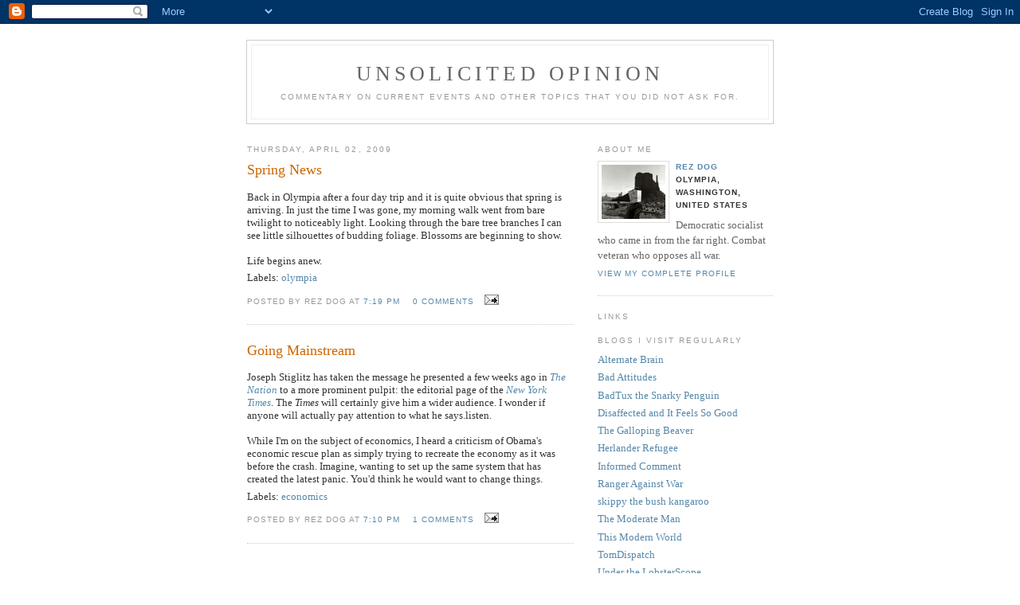

--- FILE ---
content_type: text/html; charset=UTF-8
request_url: https://unsolicitedopinion.blogspot.com/2009_03_29_archive.html
body_size: 12947
content:
<!DOCTYPE html PUBLIC "-//W3C//DTD XHTML 1.0 Strict//EN" "http://www.w3.org/TR/xhtml1/DTD/xhtml1-strict.dtd">

<html xmlns="http://www.w3.org/1999/xhtml" xml:lang="en" lang="en">
<head>
  <title>Unsolicited Opinion: 3/29/09 - 4/5/09</title>

  <script type="text/javascript">(function() { (function(){function b(g){this.t={};this.tick=function(h,m,f){var n=f!=void 0?f:(new Date).getTime();this.t[h]=[n,m];if(f==void 0)try{window.console.timeStamp("CSI/"+h)}catch(q){}};this.getStartTickTime=function(){return this.t.start[0]};this.tick("start",null,g)}var a;if(window.performance)var e=(a=window.performance.timing)&&a.responseStart;var p=e>0?new b(e):new b;window.jstiming={Timer:b,load:p};if(a){var c=a.navigationStart;c>0&&e>=c&&(window.jstiming.srt=e-c)}if(a){var d=window.jstiming.load;
c>0&&e>=c&&(d.tick("_wtsrt",void 0,c),d.tick("wtsrt_","_wtsrt",e),d.tick("tbsd_","wtsrt_"))}try{a=null,window.chrome&&window.chrome.csi&&(a=Math.floor(window.chrome.csi().pageT),d&&c>0&&(d.tick("_tbnd",void 0,window.chrome.csi().startE),d.tick("tbnd_","_tbnd",c))),a==null&&window.gtbExternal&&(a=window.gtbExternal.pageT()),a==null&&window.external&&(a=window.external.pageT,d&&c>0&&(d.tick("_tbnd",void 0,window.external.startE),d.tick("tbnd_","_tbnd",c))),a&&(window.jstiming.pt=a)}catch(g){}})();window.tickAboveFold=function(b){var a=0;if(b.offsetParent){do a+=b.offsetTop;while(b=b.offsetParent)}b=a;b<=750&&window.jstiming.load.tick("aft")};var k=!1;function l(){k||(k=!0,window.jstiming.load.tick("firstScrollTime"))}window.addEventListener?window.addEventListener("scroll",l,!1):window.attachEvent("onscroll",l);
 })();</script><script type="text/javascript">function a(){var b=window.location.href,c=b.split("?");switch(c.length){case 1:return b+"?m=1";case 2:return c[1].search("(^|&)m=")>=0?null:b+"&m=1";default:return null}}var d=navigator.userAgent;if(d.indexOf("Mobile")!=-1&&d.indexOf("WebKit")!=-1&&d.indexOf("iPad")==-1||d.indexOf("Opera Mini")!=-1||d.indexOf("IEMobile")!=-1){var e=a();e&&window.location.replace(e)};
</script><meta http-equiv="Content-Type" content="text/html; charset=UTF-8" />
<meta name="generator" content="Blogger" />
<link rel="icon" type="image/vnd.microsoft.icon" href="https://www.blogger.com/favicon.ico"/>
<link rel="alternate" type="application/atom+xml" title="Unsolicited Opinion - Atom" href="https://unsolicitedopinion.blogspot.com/feeds/posts/default" />
<link rel="alternate" type="application/rss+xml" title="Unsolicited Opinion - RSS" href="https://unsolicitedopinion.blogspot.com/feeds/posts/default?alt=rss" />
<link rel="service.post" type="application/atom+xml" title="Unsolicited Opinion - Atom" href="https://draft.blogger.com/feeds/7176099/posts/default" />
<link rel="stylesheet" type="text/css" href="https://www.blogger.com/static/v1/v-css/1601750677-blog_controls.css"/>
<link rel="stylesheet" type="text/css" href="https://draft.blogger.com/dyn-css/authorization.css?targetBlogID=7176099&zx=dde3b311-fb3a-4cdc-add3-88f5ba1f3e7b"/>


  <style type="text/css">
/*
-----------------------------------------------
Blogger Template Style
Name:     Minima
Designer: Douglas Bowman
URL:      www.stopdesign.com
Date:     26 Feb 2004
----------------------------------------------- */


body {
  background:#fff;
  margin:0;
  padding:40px 20px;
  font:x-small Georgia,Serif;
  text-align:center;
  color:#333;
  font-size/* */:/**/small;
  font-size: /**/small;
  }
a:link {
  color:#58a;
  text-decoration:none;
  }
a:visited {
  color:#969;
  text-decoration:none;
  }
a:hover {
  color:#c60;
  text-decoration:underline;
  }
a img {
  border-width:0;
  }


/* Header
----------------------------------------------- */
#header {
  width:660px;
  margin:0 auto 10px;
  border:1px solid #ccc;
  }
#blog-title {
  margin:5px 5px 0;
  padding:20px 20px .25em;
  border:1px solid #eee;
  border-width:1px 1px 0;
  font-size:200%;
  line-height:1.2em;
  font-weight:normal;
  color:#666;
  text-transform:uppercase;
  letter-spacing:.2em;
  }
#blog-title a {
  color:#666;
  text-decoration:none;
  }
#blog-title a:hover {
  color:#c60;
  }
#description {
  margin:0 5px 5px;
  padding:0 20px 20px;
  border:1px solid #eee;
  border-width:0 1px 1px;
  max-width:700px;
  font:78%/1.4em "Trebuchet MS",Trebuchet,Arial,Verdana,Sans-serif;
  text-transform:uppercase;
  letter-spacing:.2em;
  color:#999;
  }


/* Content
----------------------------------------------- */
#content {
  width:660px;
  margin:0 auto;
  padding:0;
  text-align:left;
  }
#main {
  width:410px;
  float:left;
  }
#sidebar {
  width:220px;
  float:right;
  }


/* Headings
----------------------------------------------- */
h2 {
  margin:1.5em 0 .75em;
  font:78%/1.4em "Trebuchet MS",Trebuchet,Arial,Verdana,Sans-serif;
  text-transform:uppercase;
  letter-spacing:.2em;
  color:#999;
  }


/* Posts
----------------------------------------------- */
.date-header {
  margin:1.5em 0 .5em;
  }
.post {
  margin:.5em 0 1.5em;
  border-bottom:1px dotted #ccc;
  padding-bottom:1.5em;
  }
.post-title {
  margin:.25em 0 0;
  padding:0 0 4px;
  font-size:140%;
  font-weight:normal;
  line-height:1.4em;
  color:#c60;
  }
.post-title a, .post-title a:visited, .post-title strong {
  display:block;
  text-decoration:none;
  color:#c60;
  font-weight:normal;
  }
.post-title strong, .post-title a:hover {
  color:#333;
  }
.post p {
  margin:0 0 .75em;
  line-height:1.6em;
  }
p.post-footer {
  margin:-.25em 0 0;
  color:#ccc;
  }
.post-footer em, .comment-link {
  font:78%/1.4em "Trebuchet MS",Trebuchet,Arial,Verdana,Sans-serif;
  text-transform:uppercase;
  letter-spacing:.1em;
  }
.post-footer em {
  font-style:normal;
  color:#999;
  margin-right:.6em;
  }
.comment-link {
  margin-left:.6em;
  }
.post img {
  padding:4px;
  border:1px solid #ddd;
  }
.post blockquote {
  margin:1em 20px;
  }
.post blockquote p {
  margin:.75em 0;
  }


/* Comments
----------------------------------------------- */
#comments h4 {
  margin:1em 0;
  font:bold 78%/1.6em "Trebuchet MS",Trebuchet,Arial,Verdana,Sans-serif;
  text-transform:uppercase;
  letter-spacing:.2em;
  color:#999;
  }
#comments h4 strong {
  font-size:130%;
  }
#comments-block {
  margin:1em 0 1.5em;
  line-height:1.6em;
  }
#comments-block dt {
  margin:.5em 0;
  }
#comments-block dd {
  margin:.25em 0 0;
  }
#comments-block dd.comment-timestamp {
  margin:-.25em 0 2em;
  font:78%/1.4em "Trebuchet MS",Trebuchet,Arial,Verdana,Sans-serif;
  text-transform:uppercase;
  letter-spacing:.1em;
  }
#comments-block dd p {
  margin:0 0 .75em;
  }
.deleted-comment {
  font-style:italic;
  color:gray;
  }


/* Sidebar Content
----------------------------------------------- */
#sidebar ul {
  margin:0 0 1.5em;
  padding:0 0 1.5em;
  border-bottom:1px dotted #ccc;
  list-style:none;
  }
#sidebar li {
  margin:0;
  padding:0 0 .25em 15px;
  text-indent:-15px;
  line-height:1.5em;
  }
#sidebar p {
  color:#666;
  line-height:1.5em;
  }


/* Profile
----------------------------------------------- */
#profile-container {
  margin:0 0 1.5em;
  border-bottom:1px dotted #ccc;
  padding-bottom:1.5em;
  }
.profile-datablock {
  margin:.5em 0 .5em;
  }
.profile-img {
  display:inline;
  }
.profile-img img {
  float:left;
  padding:4px;
  border:1px solid #ddd;
  margin:0 8px 3px 0;
  }
.profile-data {
  margin:0;
  font:bold 78%/1.6em "Trebuchet MS",Trebuchet,Arial,Verdana,Sans-serif;
  text-transform:uppercase;
  letter-spacing:.1em;
  }
.profile-data strong {
  display:none;
  }
.profile-textblock {
  margin:0 0 .5em;
  }
.profile-link {
  margin:0;
  font:78%/1.4em "Trebuchet MS",Trebuchet,Arial,Verdana,Sans-serif;
  text-transform:uppercase;
  letter-spacing:.1em;
  }


/* Footer
----------------------------------------------- */
#footer {
  width:660px;
  clear:both;
  margin:0 auto;
  }
#footer hr {
  display:none;
  }
#footer p {
  margin:0;
  padding-top:15px;
  font:78%/1.6em "Trebuchet MS",Trebuchet,Verdana,Sans-serif;
  text-transform:uppercase;
  letter-spacing:.1em;
  }
  </style>

<meta name='google-adsense-platform-account' content='ca-host-pub-1556223355139109'/>
<meta name='google-adsense-platform-domain' content='blogspot.com'/>
<!-- --><style type="text/css">@import url(//www.blogger.com/static/v1/v-css/navbar/3334278262-classic.css);
div.b-mobile {display:none;}
</style>

</head>

<body><script type="text/javascript">
    function setAttributeOnload(object, attribute, val) {
      if(window.addEventListener) {
        window.addEventListener('load',
          function(){ object[attribute] = val; }, false);
      } else {
        window.attachEvent('onload', function(){ object[attribute] = val; });
      }
    }
  </script>
<div id="navbar-iframe-container"></div>
<script type="text/javascript" src="https://apis.google.com/js/platform.js"></script>
<script type="text/javascript">
      gapi.load("gapi.iframes:gapi.iframes.style.bubble", function() {
        if (gapi.iframes && gapi.iframes.getContext) {
          gapi.iframes.getContext().openChild({
              url: 'https://draft.blogger.com/navbar/7176099?origin\x3dhttps://unsolicitedopinion.blogspot.com',
              where: document.getElementById("navbar-iframe-container"),
              id: "navbar-iframe"
          });
        }
      });
    </script>

<div id="header">

  <h1 id="blog-title">
    
	Unsolicited Opinion
	
  </h1>
  <p id="description">Commentary on current events and other topics that you did not ask for.</p>

</div>

<!-- Begin #content -->
<div id="content">


<!-- Begin #main -->
<div id="main"><div id="main2">



    
  <h2 class="date-header">Thursday, April 02, 2009</h2>
  

  
     
  <!-- Begin .post -->
  <div class="post"><a name="779123814393521148"></a>
         
    <h3 class="post-title">
	 
	 Spring News
	 
    </h3>
    

	         <div class="post-body">
	<p>
      <div style="clear:both;"></div>Back in Olympia after a four day trip and it is quite obvious that spring is arriving.  In just the time I was gone, my morning walk went from bare twilight to noticeably light.  Looking through the bare tree branches I can see little silhouettes of budding foliage.  Blossoms are beginning to show.<br /><br />Life begins anew.<div style="clear:both; padding-bottom:0.25em"></div><p class="blogger-labels">Labels: <a rel='tag' href="http://unsolicitedopinion.blogspot.com/search/label/olympia">olympia</a></p>
    </p>
    </div>
    
    <p class="post-footer">
      <em>posted by Rez Dog at <a href="http://unsolicitedopinion.blogspot.com/2009/04/spring-news.html" title="permanent link">7:19 PM</a></em>
      

         <a class="comment-link" href="http://unsolicitedopinion.blogspot.com/2009/04/spring-news.html#comments">0 comments</a>
        <span class="item-action"><a href="https://draft.blogger.com/email-post/7176099/779123814393521148" title="Email Post"><img class="icon-action" alt="" src="https://resources.blogblog.com/img/icon18_email.gif" height="13" width="18"/></a></span><span class="item-control blog-admin pid-1655093580"><a style="border:none;" href="https://draft.blogger.com/post-edit.g?blogID=7176099&postID=779123814393521148&from=pencil" title="Edit Post"><img class="icon-action" alt="" src="https://resources.blogblog.com/img/icon18_edit_allbkg.gif" height="18" width="18"></a></span>
    </p>
  
  </div>
  <!-- End .post -->
  
  
  
  <!-- Begin #comments -->
 

  <!-- End #comments -->



    

  
     
  <!-- Begin .post -->
  <div class="post"><a name="7438993754009468129"></a>
         
    <h3 class="post-title">
	 
	 Going Mainstream
	 
    </h3>
    

	         <div class="post-body">
	<p>
      <div style="clear:both;"></div>Joseph Stiglitz has taken the message he presented a few weeks ago in <span style="font-style:italic;"><a href="http://www.thenation.com/doc/20090323/stiglitz">The Nation</a></span> to a more prominent pulpit:  the editorial page of the <span style="font-style:italic;"><a href="http://www.nytimes.com/2009/04/01/opinion/01stiglitz.html?em">New York Times</a></span>.  The <span style="font-style:italic;">Times</span> will certainly give him a wider audience. I wonder if anyone will actually pay attention to what he says.listen.<br /><br />While I'm on the subject of economics, I heard a criticism of Obama's economic rescue plan as simply trying to recreate the economy as it was before the crash.  Imagine, wanting to set up the same system that has created the latest panic.  You'd think he would want to change things.<div style="clear:both; padding-bottom:0.25em"></div><p class="blogger-labels">Labels: <a rel='tag' href="http://unsolicitedopinion.blogspot.com/search/label/economics">economics</a></p>
    </p>
    </div>
    
    <p class="post-footer">
      <em>posted by Rez Dog at <a href="http://unsolicitedopinion.blogspot.com/2009/04/going-mainstream.html" title="permanent link">7:10 PM</a></em>
      

         <a class="comment-link" href="http://unsolicitedopinion.blogspot.com/2009/04/going-mainstream.html#comments">1 comments</a>
        <span class="item-action"><a href="https://draft.blogger.com/email-post/7176099/7438993754009468129" title="Email Post"><img class="icon-action" alt="" src="https://resources.blogblog.com/img/icon18_email.gif" height="13" width="18"/></a></span><span class="item-control blog-admin pid-1655093580"><a style="border:none;" href="https://draft.blogger.com/post-edit.g?blogID=7176099&postID=7438993754009468129&from=pencil" title="Edit Post"><img class="icon-action" alt="" src="https://resources.blogblog.com/img/icon18_edit_allbkg.gif" height="18" width="18"></a></span>
    </p>
  
  </div>
  <!-- End .post -->
  
  
  
  <!-- Begin #comments -->
 

  <!-- End #comments -->


</div></div>
<!-- End #main -->







<!-- Begin #sidebar -->
<div id="sidebar"><div id="sidebar2">
  
  
  <!-- Begin #profile-container -->

   <div id="profile-container"><h2 class="sidebar-title">About Me</h2>
<dl class="profile-datablock"><dt class="profile-img"><a href="https://draft.blogger.com/profile/05733971773065696730"><img src="//blogger.googleusercontent.com/img/b/R29vZ2xl/AVvXsEhjj0MN4UTqw9xJShXH70XuUfn8n6DjWPmYEnv2GPnhWnubXLIXkkWcv6_LDF5iXnkWGXc8uo6IskbaIanbTudJdJ7FVRud09U9RvBkZ7wWXP-w9Ijl4B-8zGh6_59C01g/s220/mvtakeout2.jpg" width="80" height="68" alt="My Photo"></a></dt>
<dd class="profile-data"><strong>Name:</strong> <a rel="author" href="https://draft.blogger.com/profile/05733971773065696730"> Rez Dog </a></dd>
<dd class="profile-data"><strong>Location:</strong>  Olympia, Washington, United States </dd></dl>
<p class="profile-textblock">Democratic socialist who came in from the far right.  Combat veteran who opposes all war.</p>
<p class="profile-link"><a rel="author" href="https://draft.blogger.com/profile/05733971773065696730">View my complete profile</a></p></div>
   
  <!-- End #profile -->
    
        
  <h2 class="sidebar-title">Links</h2>
    <h2 class="sidebar-title">Blogs I Visit Regularly</h2>
    <ul>

    	
   	<li><a href="http://alterx.blogspot.com/">Alternate Brain</a></li>
   	<li><a href="http://badattitudes.com/MT/">Bad Attitudes</a></li>
   	<li><a href="http://badtux.net">BadTux the Snarky Penguin</a></li>
    	<li><a href="http://disaffectedanditfeelssogood.blogspot.com/">Disaffected and It Feels So Good</a></li>
    	<li><a href="http://thegallopingbeaver.blogspot.com">The Galloping Beaver</a></li>
    	<li><a href="http://herlander-refugee.blogspot.com/">Herlander Refugee</a></li>
    	<li><a href="http://http://www.juancole.com/">Informed Comment</a></li>
    	<li><a href="http://www.rangeragainstwar.blogspot.com/">Ranger Against War</a></li>
    	<li><a href="http://www.xnerg.blogspot.com">skippy the bush kangaroo</a></li>
    	<li><a href="http://moderateman.blogspot.com/">The Moderate Man</a></li>
    	<li><a href="http://www.thismodernworld.com">This Modern World</a></li>
    	<li><a href="http://www.tomdispatch.com">TomDispatch</a></li>
    	<li><a href="http://underthelobsterscope.wordpress.com/">Under the LobsterScope</a></li>
        <li><a href="http://mockpaperscissors.com/">Mock Paper Scissors</a></li>

  <h2 class="sidebar-title">News and Comment</h2>
         <li><a href="http://www.washingtonpost.com">Washington Post</a></li>
    	<li><a href="http://news.bbc.co.uk/">BBC News</a></li>
    	<li><a href="http://www.slate.com">Slate</a></li>
    	<li><a href="http://www.atimes.com">Asia Times</a></li>
    	<li><a href="http://www.cbc.ca/news">CBC News</a></li>


<h2 class="sidebar-title">Veterans Links</h2>
    	<li><a href="http://http://www.coffeestrong.org//">Coffee Strong</a></li>
    	<li><a href="http://www.ivaw.org/">Iraq Veterans Against the War</a></li>
    	<li><a href="http://www.iava.org/index.php">Iraq and Afghanistan Veterans Association</li>
    	<li><a href="http:/www.vfp109rcc.org/">The Rachel Corrie Chapter 109, Veterans for Peace</a></li>
    	<li><a href="http://www.veteransforpeace.org/">Veterans for Peace</a></li>
    	<li><a href="http://www.vvaw.org/">Vietnam Veterans Against the War</a></li>
    	<li><a href="http://www.hood.army.mil/1stcavdiv/units/1BCT/2-8/2-8.htm">2nd Bn 8th Cavalry</a></li>


<h2 class="sidebar-title">Legacy Blogs</h2><li><a href="http://www.back-to-iraq.com/">Back to Iraq</a></li>
    	<li><a href="http://www.riverbendblog.blogspot.com">Baghdad Burning</a></li>
    	<li><a href="http://abutamam.blogspot.com/">Free Iraq</a></li>
    	<li><a href="http://www.healingiraq.blogspot.com">Healing Iraq</a></li>
    	<li><a href="http://www.iraqbodycount.net/">Iraq Body Count</a></li>    	
    	<li><a href="http://www.icasualties.org/oif">Iraq Coalition Casualties</a></li>
    	<li><a href="http://www.dailywarnews.blogspot.com/">Today in Iraq</a></li>
        <li><a href="http://ptsdcombat.blogspot.com/">PTSD Combat</a></li>
        <li><a href="http://actionpoint.blogspot.com/">Action Point Blog</a></li>
   	<li><a href="http://www.anywhichway.net/">Any Which Way</a></li>
   	<li><a href="http://bgalrstate.blogspot.com/">Blue Gal</a></li>
    	<li><a href="http://www.pierretristam.com/">Candide's Notebooks</a></li>
    	<li><a href="http://coffeehousestudio.blogspot.com/">Coffee House Studio</a></li>
    	<li><a href="http://www.cultureghost.blogspot.com/">The CultureGhost</a></li>
    	<li><a href="http://scorpio-eccentricity.blogspot.com">Eccentricity</a></li>
    	<li><a href="http://www.firedoglake.com">Firedoglake</a></li>
    	<li><a href="http://minstrelboy.blogspot.com">Harp and Sword</a></li>
    	<li><a href="http://www.taylormarsh.com">Taylor Marsh</a></li>
    	<li><a href="http://www.needlenose.com">Needlenose</a></li>
    	<li><a href="http://www.theneedsofthefew.blogspot.com">The Needs of the Few</a></li>
    	<li><a href="http://adreampuppet.blogspot.com/">Spontaneous Arising</a></li>
    	<li><a href="http://www.shakespearessister.blogspot.com">Shakespeare's Sister</a></li>

</ul>
  

  
  <h2 class="sidebar-title">Previous Posts</h2>
    <ul id="recently">
    
        <li><a href="http://unsolicitedopinion.blogspot.com/2025/12/my-long-time-friends-peyton-coyner-and.html">Christmas Coyners</a></li>
     
        <li><a href="http://unsolicitedopinion.blogspot.com/2025/12/favorite-books-2025.html">Favorite Books 2025</a></li>
     
        <li><a href="http://unsolicitedopinion.blogspot.com/2025/06/muttshuttle-songs.html">Muttshuttle Songs</a></li>
     
        <li><a href="http://unsolicitedopinion.blogspot.com/2025/05/peyton-coyner-1946-2025.html">Peyton Coyner (1946-2025)</a></li>
     
        <li><a href="http://unsolicitedopinion.blogspot.com/2024/12/2024-favorite-books.html">2024 Favorite Books</a></li>
     
        <li><a href="http://unsolicitedopinion.blogspot.com/2023/12/favorite-books-2023.html">Favorite Books 2023</a></li>
     
        <li><a href="http://unsolicitedopinion.blogspot.com/2023/10/yesterday-in-traffic-i-noticed.html">An Inconvenient Memory</a></li>
     
        <li><a href="http://unsolicitedopinion.blogspot.com/2022/12/2022-favorite-books.html">2022 Favorite Books</a></li>
     
        <li><a href="http://unsolicitedopinion.blogspot.com/2022/11/no-longer-angry-at-old-vets.html">No  Longer Angry at the Old Vets</a></li>
     
        <li><a href="http://unsolicitedopinion.blogspot.com/2022/01/this-year-being-2022-memories.html">Some Years Ending in the Number Two</a></li>
     
  </ul>
    <MainOrArchivePage>

  <h2 class="sidebar-title">Archives</h2>
    <ul class="archive-list">
   	  
    	<li><a href="http://unsolicitedopinion.blogspot.com/2004_05_30_archive.html">5/30/04 - 6/6/04</a></li>
	  
    	<li><a href="http://unsolicitedopinion.blogspot.com/2004_06_06_archive.html">6/6/04 - 6/13/04</a></li>
	  
    	<li><a href="http://unsolicitedopinion.blogspot.com/2004_06_13_archive.html">6/13/04 - 6/20/04</a></li>
	  
    	<li><a href="http://unsolicitedopinion.blogspot.com/2004_06_27_archive.html">6/27/04 - 7/4/04</a></li>
	  
    	<li><a href="http://unsolicitedopinion.blogspot.com/2004_07_25_archive.html">7/25/04 - 8/1/04</a></li>
	  
    	<li><a href="http://unsolicitedopinion.blogspot.com/2004_08_15_archive.html">8/15/04 - 8/22/04</a></li>
	  
    	<li><a href="http://unsolicitedopinion.blogspot.com/2004_08_22_archive.html">8/22/04 - 8/29/04</a></li>
	  
    	<li><a href="http://unsolicitedopinion.blogspot.com/2004_08_29_archive.html">8/29/04 - 9/5/04</a></li>
	  
    	<li><a href="http://unsolicitedopinion.blogspot.com/2004_09_05_archive.html">9/5/04 - 9/12/04</a></li>
	  
    	<li><a href="http://unsolicitedopinion.blogspot.com/2004_09_12_archive.html">9/12/04 - 9/19/04</a></li>
	  
    	<li><a href="http://unsolicitedopinion.blogspot.com/2004_09_19_archive.html">9/19/04 - 9/26/04</a></li>
	  
    	<li><a href="http://unsolicitedopinion.blogspot.com/2004_09_26_archive.html">9/26/04 - 10/3/04</a></li>
	  
    	<li><a href="http://unsolicitedopinion.blogspot.com/2004_10_03_archive.html">10/3/04 - 10/10/04</a></li>
	  
    	<li><a href="http://unsolicitedopinion.blogspot.com/2004_10_10_archive.html">10/10/04 - 10/17/04</a></li>
	  
    	<li><a href="http://unsolicitedopinion.blogspot.com/2004_10_17_archive.html">10/17/04 - 10/24/04</a></li>
	  
    	<li><a href="http://unsolicitedopinion.blogspot.com/2004_10_24_archive.html">10/24/04 - 10/31/04</a></li>
	  
    	<li><a href="http://unsolicitedopinion.blogspot.com/2004_10_31_archive.html">10/31/04 - 11/7/04</a></li>
	  
    	<li><a href="http://unsolicitedopinion.blogspot.com/2004_11_07_archive.html">11/7/04 - 11/14/04</a></li>
	  
    	<li><a href="http://unsolicitedopinion.blogspot.com/2004_11_14_archive.html">11/14/04 - 11/21/04</a></li>
	  
    	<li><a href="http://unsolicitedopinion.blogspot.com/2004_11_21_archive.html">11/21/04 - 11/28/04</a></li>
	  
    	<li><a href="http://unsolicitedopinion.blogspot.com/2004_11_28_archive.html">11/28/04 - 12/5/04</a></li>
	  
    	<li><a href="http://unsolicitedopinion.blogspot.com/2004_12_05_archive.html">12/5/04 - 12/12/04</a></li>
	  
    	<li><a href="http://unsolicitedopinion.blogspot.com/2004_12_12_archive.html">12/12/04 - 12/19/04</a></li>
	  
    	<li><a href="http://unsolicitedopinion.blogspot.com/2004_12_19_archive.html">12/19/04 - 12/26/04</a></li>
	  
    	<li><a href="http://unsolicitedopinion.blogspot.com/2004_12_26_archive.html">12/26/04 - 1/2/05</a></li>
	  
    	<li><a href="http://unsolicitedopinion.blogspot.com/2005_01_02_archive.html">1/2/05 - 1/9/05</a></li>
	  
    	<li><a href="http://unsolicitedopinion.blogspot.com/2005_01_16_archive.html">1/16/05 - 1/23/05</a></li>
	  
    	<li><a href="http://unsolicitedopinion.blogspot.com/2005_01_23_archive.html">1/23/05 - 1/30/05</a></li>
	  
    	<li><a href="http://unsolicitedopinion.blogspot.com/2005_01_30_archive.html">1/30/05 - 2/6/05</a></li>
	  
    	<li><a href="http://unsolicitedopinion.blogspot.com/2005_02_06_archive.html">2/6/05 - 2/13/05</a></li>
	  
    	<li><a href="http://unsolicitedopinion.blogspot.com/2005_02_13_archive.html">2/13/05 - 2/20/05</a></li>
	  
    	<li><a href="http://unsolicitedopinion.blogspot.com/2005_02_20_archive.html">2/20/05 - 2/27/05</a></li>
	  
    	<li><a href="http://unsolicitedopinion.blogspot.com/2005_02_27_archive.html">2/27/05 - 3/6/05</a></li>
	  
    	<li><a href="http://unsolicitedopinion.blogspot.com/2005_03_06_archive.html">3/6/05 - 3/13/05</a></li>
	  
    	<li><a href="http://unsolicitedopinion.blogspot.com/2005_03_20_archive.html">3/20/05 - 3/27/05</a></li>
	  
    	<li><a href="http://unsolicitedopinion.blogspot.com/2005_04_17_archive.html">4/17/05 - 4/24/05</a></li>
	  
    	<li><a href="http://unsolicitedopinion.blogspot.com/2005_06_19_archive.html">6/19/05 - 6/26/05</a></li>
	  
    	<li><a href="http://unsolicitedopinion.blogspot.com/2005_07_17_archive.html">7/17/05 - 7/24/05</a></li>
	  
    	<li><a href="http://unsolicitedopinion.blogspot.com/2005_07_31_archive.html">7/31/05 - 8/7/05</a></li>
	  
    	<li><a href="http://unsolicitedopinion.blogspot.com/2005_08_07_archive.html">8/7/05 - 8/14/05</a></li>
	  
    	<li><a href="http://unsolicitedopinion.blogspot.com/2005_08_14_archive.html">8/14/05 - 8/21/05</a></li>
	  
    	<li><a href="http://unsolicitedopinion.blogspot.com/2005_08_28_archive.html">8/28/05 - 9/4/05</a></li>
	  
    	<li><a href="http://unsolicitedopinion.blogspot.com/2005_09_04_archive.html">9/4/05 - 9/11/05</a></li>
	  
    	<li><a href="http://unsolicitedopinion.blogspot.com/2005_09_11_archive.html">9/11/05 - 9/18/05</a></li>
	  
    	<li><a href="http://unsolicitedopinion.blogspot.com/2005_09_18_archive.html">9/18/05 - 9/25/05</a></li>
	  
    	<li><a href="http://unsolicitedopinion.blogspot.com/2005_09_25_archive.html">9/25/05 - 10/2/05</a></li>
	  
    	<li><a href="http://unsolicitedopinion.blogspot.com/2005_10_02_archive.html">10/2/05 - 10/9/05</a></li>
	  
    	<li><a href="http://unsolicitedopinion.blogspot.com/2005_10_09_archive.html">10/9/05 - 10/16/05</a></li>
	  
    	<li><a href="http://unsolicitedopinion.blogspot.com/2005_10_16_archive.html">10/16/05 - 10/23/05</a></li>
	  
    	<li><a href="http://unsolicitedopinion.blogspot.com/2005_10_23_archive.html">10/23/05 - 10/30/05</a></li>
	  
    	<li><a href="http://unsolicitedopinion.blogspot.com/2005_10_30_archive.html">10/30/05 - 11/6/05</a></li>
	  
    	<li><a href="http://unsolicitedopinion.blogspot.com/2005_11_06_archive.html">11/6/05 - 11/13/05</a></li>
	  
    	<li><a href="http://unsolicitedopinion.blogspot.com/2005_11_13_archive.html">11/13/05 - 11/20/05</a></li>
	  
    	<li><a href="http://unsolicitedopinion.blogspot.com/2005_11_20_archive.html">11/20/05 - 11/27/05</a></li>
	  
    	<li><a href="http://unsolicitedopinion.blogspot.com/2005_11_27_archive.html">11/27/05 - 12/4/05</a></li>
	  
    	<li><a href="http://unsolicitedopinion.blogspot.com/2005_12_04_archive.html">12/4/05 - 12/11/05</a></li>
	  
    	<li><a href="http://unsolicitedopinion.blogspot.com/2005_12_11_archive.html">12/11/05 - 12/18/05</a></li>
	  
    	<li><a href="http://unsolicitedopinion.blogspot.com/2005_12_18_archive.html">12/18/05 - 12/25/05</a></li>
	  
    	<li><a href="http://unsolicitedopinion.blogspot.com/2006_01_01_archive.html">1/1/06 - 1/8/06</a></li>
	  
    	<li><a href="http://unsolicitedopinion.blogspot.com/2006_01_08_archive.html">1/8/06 - 1/15/06</a></li>
	  
    	<li><a href="http://unsolicitedopinion.blogspot.com/2006_01_15_archive.html">1/15/06 - 1/22/06</a></li>
	  
    	<li><a href="http://unsolicitedopinion.blogspot.com/2006_01_22_archive.html">1/22/06 - 1/29/06</a></li>
	  
    	<li><a href="http://unsolicitedopinion.blogspot.com/2006_01_29_archive.html">1/29/06 - 2/5/06</a></li>
	  
    	<li><a href="http://unsolicitedopinion.blogspot.com/2006_02_05_archive.html">2/5/06 - 2/12/06</a></li>
	  
    	<li><a href="http://unsolicitedopinion.blogspot.com/2006_02_12_archive.html">2/12/06 - 2/19/06</a></li>
	  
    	<li><a href="http://unsolicitedopinion.blogspot.com/2006_02_19_archive.html">2/19/06 - 2/26/06</a></li>
	  
    	<li><a href="http://unsolicitedopinion.blogspot.com/2006_02_26_archive.html">2/26/06 - 3/5/06</a></li>
	  
    	<li><a href="http://unsolicitedopinion.blogspot.com/2006_03_05_archive.html">3/5/06 - 3/12/06</a></li>
	  
    	<li><a href="http://unsolicitedopinion.blogspot.com/2006_03_12_archive.html">3/12/06 - 3/19/06</a></li>
	  
    	<li><a href="http://unsolicitedopinion.blogspot.com/2006_03_19_archive.html">3/19/06 - 3/26/06</a></li>
	  
    	<li><a href="http://unsolicitedopinion.blogspot.com/2006_03_26_archive.html">3/26/06 - 4/2/06</a></li>
	  
    	<li><a href="http://unsolicitedopinion.blogspot.com/2006_04_02_archive.html">4/2/06 - 4/9/06</a></li>
	  
    	<li><a href="http://unsolicitedopinion.blogspot.com/2006_04_09_archive.html">4/9/06 - 4/16/06</a></li>
	  
    	<li><a href="http://unsolicitedopinion.blogspot.com/2006_04_16_archive.html">4/16/06 - 4/23/06</a></li>
	  
    	<li><a href="http://unsolicitedopinion.blogspot.com/2006_04_23_archive.html">4/23/06 - 4/30/06</a></li>
	  
    	<li><a href="http://unsolicitedopinion.blogspot.com/2006_04_30_archive.html">4/30/06 - 5/7/06</a></li>
	  
    	<li><a href="http://unsolicitedopinion.blogspot.com/2006_05_07_archive.html">5/7/06 - 5/14/06</a></li>
	  
    	<li><a href="http://unsolicitedopinion.blogspot.com/2006_05_14_archive.html">5/14/06 - 5/21/06</a></li>
	  
    	<li><a href="http://unsolicitedopinion.blogspot.com/2006_05_21_archive.html">5/21/06 - 5/28/06</a></li>
	  
    	<li><a href="http://unsolicitedopinion.blogspot.com/2006_05_28_archive.html">5/28/06 - 6/4/06</a></li>
	  
    	<li><a href="http://unsolicitedopinion.blogspot.com/2006_06_04_archive.html">6/4/06 - 6/11/06</a></li>
	  
    	<li><a href="http://unsolicitedopinion.blogspot.com/2006_06_11_archive.html">6/11/06 - 6/18/06</a></li>
	  
    	<li><a href="http://unsolicitedopinion.blogspot.com/2006_06_18_archive.html">6/18/06 - 6/25/06</a></li>
	  
    	<li><a href="http://unsolicitedopinion.blogspot.com/2006_06_25_archive.html">6/25/06 - 7/2/06</a></li>
	  
    	<li><a href="http://unsolicitedopinion.blogspot.com/2006_07_02_archive.html">7/2/06 - 7/9/06</a></li>
	  
    	<li><a href="http://unsolicitedopinion.blogspot.com/2006_07_09_archive.html">7/9/06 - 7/16/06</a></li>
	  
    	<li><a href="http://unsolicitedopinion.blogspot.com/2006_07_16_archive.html">7/16/06 - 7/23/06</a></li>
	  
    	<li><a href="http://unsolicitedopinion.blogspot.com/2006_07_23_archive.html">7/23/06 - 7/30/06</a></li>
	  
    	<li><a href="http://unsolicitedopinion.blogspot.com/2006_07_30_archive.html">7/30/06 - 8/6/06</a></li>
	  
    	<li><a href="http://unsolicitedopinion.blogspot.com/2006_08_06_archive.html">8/6/06 - 8/13/06</a></li>
	  
    	<li><a href="http://unsolicitedopinion.blogspot.com/2006_08_13_archive.html">8/13/06 - 8/20/06</a></li>
	  
    	<li><a href="http://unsolicitedopinion.blogspot.com/2006_08_20_archive.html">8/20/06 - 8/27/06</a></li>
	  
    	<li><a href="http://unsolicitedopinion.blogspot.com/2006_08_27_archive.html">8/27/06 - 9/3/06</a></li>
	  
    	<li><a href="http://unsolicitedopinion.blogspot.com/2006_09_03_archive.html">9/3/06 - 9/10/06</a></li>
	  
    	<li><a href="http://unsolicitedopinion.blogspot.com/2006_09_10_archive.html">9/10/06 - 9/17/06</a></li>
	  
    	<li><a href="http://unsolicitedopinion.blogspot.com/2006_09_17_archive.html">9/17/06 - 9/24/06</a></li>
	  
    	<li><a href="http://unsolicitedopinion.blogspot.com/2006_09_24_archive.html">9/24/06 - 10/1/06</a></li>
	  
    	<li><a href="http://unsolicitedopinion.blogspot.com/2006_10_01_archive.html">10/1/06 - 10/8/06</a></li>
	  
    	<li><a href="http://unsolicitedopinion.blogspot.com/2006_10_08_archive.html">10/8/06 - 10/15/06</a></li>
	  
    	<li><a href="http://unsolicitedopinion.blogspot.com/2006_10_15_archive.html">10/15/06 - 10/22/06</a></li>
	  
    	<li><a href="http://unsolicitedopinion.blogspot.com/2006_10_22_archive.html">10/22/06 - 10/29/06</a></li>
	  
    	<li><a href="http://unsolicitedopinion.blogspot.com/2006_10_29_archive.html">10/29/06 - 11/5/06</a></li>
	  
    	<li><a href="http://unsolicitedopinion.blogspot.com/2006_11_05_archive.html">11/5/06 - 11/12/06</a></li>
	  
    	<li><a href="http://unsolicitedopinion.blogspot.com/2006_11_12_archive.html">11/12/06 - 11/19/06</a></li>
	  
    	<li><a href="http://unsolicitedopinion.blogspot.com/2006_11_19_archive.html">11/19/06 - 11/26/06</a></li>
	  
    	<li><a href="http://unsolicitedopinion.blogspot.com/2006_11_26_archive.html">11/26/06 - 12/3/06</a></li>
	  
    	<li><a href="http://unsolicitedopinion.blogspot.com/2006_12_03_archive.html">12/3/06 - 12/10/06</a></li>
	  
    	<li><a href="http://unsolicitedopinion.blogspot.com/2006_12_10_archive.html">12/10/06 - 12/17/06</a></li>
	  
    	<li><a href="http://unsolicitedopinion.blogspot.com/2006_12_17_archive.html">12/17/06 - 12/24/06</a></li>
	  
    	<li><a href="http://unsolicitedopinion.blogspot.com/2006_12_24_archive.html">12/24/06 - 12/31/06</a></li>
	  
    	<li><a href="http://unsolicitedopinion.blogspot.com/2006_12_31_archive.html">12/31/06 - 1/7/07</a></li>
	  
    	<li><a href="http://unsolicitedopinion.blogspot.com/2007_01_07_archive.html">1/7/07 - 1/14/07</a></li>
	  
    	<li><a href="http://unsolicitedopinion.blogspot.com/2007_01_14_archive.html">1/14/07 - 1/21/07</a></li>
	  
    	<li><a href="http://unsolicitedopinion.blogspot.com/2007_01_21_archive.html">1/21/07 - 1/28/07</a></li>
	  
    	<li><a href="http://unsolicitedopinion.blogspot.com/2007_01_28_archive.html">1/28/07 - 2/4/07</a></li>
	  
    	<li><a href="http://unsolicitedopinion.blogspot.com/2007_02_04_archive.html">2/4/07 - 2/11/07</a></li>
	  
    	<li><a href="http://unsolicitedopinion.blogspot.com/2007_02_11_archive.html">2/11/07 - 2/18/07</a></li>
	  
    	<li><a href="http://unsolicitedopinion.blogspot.com/2007_02_18_archive.html">2/18/07 - 2/25/07</a></li>
	  
    	<li><a href="http://unsolicitedopinion.blogspot.com/2007_02_25_archive.html">2/25/07 - 3/4/07</a></li>
	  
    	<li><a href="http://unsolicitedopinion.blogspot.com/2007_03_04_archive.html">3/4/07 - 3/11/07</a></li>
	  
    	<li><a href="http://unsolicitedopinion.blogspot.com/2007_03_11_archive.html">3/11/07 - 3/18/07</a></li>
	  
    	<li><a href="http://unsolicitedopinion.blogspot.com/2007_03_18_archive.html">3/18/07 - 3/25/07</a></li>
	  
    	<li><a href="http://unsolicitedopinion.blogspot.com/2007_03_25_archive.html">3/25/07 - 4/1/07</a></li>
	  
    	<li><a href="http://unsolicitedopinion.blogspot.com/2007_04_01_archive.html">4/1/07 - 4/8/07</a></li>
	  
    	<li><a href="http://unsolicitedopinion.blogspot.com/2007_04_08_archive.html">4/8/07 - 4/15/07</a></li>
	  
    	<li><a href="http://unsolicitedopinion.blogspot.com/2007_04_15_archive.html">4/15/07 - 4/22/07</a></li>
	  
    	<li><a href="http://unsolicitedopinion.blogspot.com/2007_04_22_archive.html">4/22/07 - 4/29/07</a></li>
	  
    	<li><a href="http://unsolicitedopinion.blogspot.com/2007_04_29_archive.html">4/29/07 - 5/6/07</a></li>
	  
    	<li><a href="http://unsolicitedopinion.blogspot.com/2007_05_06_archive.html">5/6/07 - 5/13/07</a></li>
	  
    	<li><a href="http://unsolicitedopinion.blogspot.com/2007_05_13_archive.html">5/13/07 - 5/20/07</a></li>
	  
    	<li><a href="http://unsolicitedopinion.blogspot.com/2007_05_20_archive.html">5/20/07 - 5/27/07</a></li>
	  
    	<li><a href="http://unsolicitedopinion.blogspot.com/2007_05_27_archive.html">5/27/07 - 6/3/07</a></li>
	  
    	<li><a href="http://unsolicitedopinion.blogspot.com/2007_06_03_archive.html">6/3/07 - 6/10/07</a></li>
	  
    	<li><a href="http://unsolicitedopinion.blogspot.com/2007_06_10_archive.html">6/10/07 - 6/17/07</a></li>
	  
    	<li><a href="http://unsolicitedopinion.blogspot.com/2007_06_17_archive.html">6/17/07 - 6/24/07</a></li>
	  
    	<li><a href="http://unsolicitedopinion.blogspot.com/2007_06_24_archive.html">6/24/07 - 7/1/07</a></li>
	  
    	<li><a href="http://unsolicitedopinion.blogspot.com/2007_07_01_archive.html">7/1/07 - 7/8/07</a></li>
	  
    	<li><a href="http://unsolicitedopinion.blogspot.com/2007_07_08_archive.html">7/8/07 - 7/15/07</a></li>
	  
    	<li><a href="http://unsolicitedopinion.blogspot.com/2007_07_15_archive.html">7/15/07 - 7/22/07</a></li>
	  
    	<li><a href="http://unsolicitedopinion.blogspot.com/2007_07_22_archive.html">7/22/07 - 7/29/07</a></li>
	  
    	<li><a href="http://unsolicitedopinion.blogspot.com/2007_07_29_archive.html">7/29/07 - 8/5/07</a></li>
	  
    	<li><a href="http://unsolicitedopinion.blogspot.com/2007_08_05_archive.html">8/5/07 - 8/12/07</a></li>
	  
    	<li><a href="http://unsolicitedopinion.blogspot.com/2007_08_19_archive.html">8/19/07 - 8/26/07</a></li>
	  
    	<li><a href="http://unsolicitedopinion.blogspot.com/2007_08_26_archive.html">8/26/07 - 9/2/07</a></li>
	  
    	<li><a href="http://unsolicitedopinion.blogspot.com/2007_09_02_archive.html">9/2/07 - 9/9/07</a></li>
	  
    	<li><a href="http://unsolicitedopinion.blogspot.com/2007_09_09_archive.html">9/9/07 - 9/16/07</a></li>
	  
    	<li><a href="http://unsolicitedopinion.blogspot.com/2007_09_16_archive.html">9/16/07 - 9/23/07</a></li>
	  
    	<li><a href="http://unsolicitedopinion.blogspot.com/2007_09_23_archive.html">9/23/07 - 9/30/07</a></li>
	  
    	<li><a href="http://unsolicitedopinion.blogspot.com/2007_09_30_archive.html">9/30/07 - 10/7/07</a></li>
	  
    	<li><a href="http://unsolicitedopinion.blogspot.com/2007_10_07_archive.html">10/7/07 - 10/14/07</a></li>
	  
    	<li><a href="http://unsolicitedopinion.blogspot.com/2007_10_14_archive.html">10/14/07 - 10/21/07</a></li>
	  
    	<li><a href="http://unsolicitedopinion.blogspot.com/2007_10_21_archive.html">10/21/07 - 10/28/07</a></li>
	  
    	<li><a href="http://unsolicitedopinion.blogspot.com/2007_11_04_archive.html">11/4/07 - 11/11/07</a></li>
	  
    	<li><a href="http://unsolicitedopinion.blogspot.com/2007_11_11_archive.html">11/11/07 - 11/18/07</a></li>
	  
    	<li><a href="http://unsolicitedopinion.blogspot.com/2007_11_18_archive.html">11/18/07 - 11/25/07</a></li>
	  
    	<li><a href="http://unsolicitedopinion.blogspot.com/2007_11_25_archive.html">11/25/07 - 12/2/07</a></li>
	  
    	<li><a href="http://unsolicitedopinion.blogspot.com/2007_12_02_archive.html">12/2/07 - 12/9/07</a></li>
	  
    	<li><a href="http://unsolicitedopinion.blogspot.com/2007_12_09_archive.html">12/9/07 - 12/16/07</a></li>
	  
    	<li><a href="http://unsolicitedopinion.blogspot.com/2007_12_16_archive.html">12/16/07 - 12/23/07</a></li>
	  
    	<li><a href="http://unsolicitedopinion.blogspot.com/2007_12_23_archive.html">12/23/07 - 12/30/07</a></li>
	  
    	<li><a href="http://unsolicitedopinion.blogspot.com/2007_12_30_archive.html">12/30/07 - 1/6/08</a></li>
	  
    	<li><a href="http://unsolicitedopinion.blogspot.com/2008_01_06_archive.html">1/6/08 - 1/13/08</a></li>
	  
    	<li><a href="http://unsolicitedopinion.blogspot.com/2008_01_13_archive.html">1/13/08 - 1/20/08</a></li>
	  
    	<li><a href="http://unsolicitedopinion.blogspot.com/2008_01_20_archive.html">1/20/08 - 1/27/08</a></li>
	  
    	<li><a href="http://unsolicitedopinion.blogspot.com/2008_01_27_archive.html">1/27/08 - 2/3/08</a></li>
	  
    	<li><a href="http://unsolicitedopinion.blogspot.com/2008_02_03_archive.html">2/3/08 - 2/10/08</a></li>
	  
    	<li><a href="http://unsolicitedopinion.blogspot.com/2008_02_10_archive.html">2/10/08 - 2/17/08</a></li>
	  
    	<li><a href="http://unsolicitedopinion.blogspot.com/2008_02_17_archive.html">2/17/08 - 2/24/08</a></li>
	  
    	<li><a href="http://unsolicitedopinion.blogspot.com/2008_02_24_archive.html">2/24/08 - 3/2/08</a></li>
	  
    	<li><a href="http://unsolicitedopinion.blogspot.com/2008_03_02_archive.html">3/2/08 - 3/9/08</a></li>
	  
    	<li><a href="http://unsolicitedopinion.blogspot.com/2008_03_09_archive.html">3/9/08 - 3/16/08</a></li>
	  
    	<li><a href="http://unsolicitedopinion.blogspot.com/2008_03_16_archive.html">3/16/08 - 3/23/08</a></li>
	  
    	<li><a href="http://unsolicitedopinion.blogspot.com/2008_03_23_archive.html">3/23/08 - 3/30/08</a></li>
	  
    	<li><a href="http://unsolicitedopinion.blogspot.com/2008_03_30_archive.html">3/30/08 - 4/6/08</a></li>
	  
    	<li><a href="http://unsolicitedopinion.blogspot.com/2008_04_06_archive.html">4/6/08 - 4/13/08</a></li>
	  
    	<li><a href="http://unsolicitedopinion.blogspot.com/2008_04_13_archive.html">4/13/08 - 4/20/08</a></li>
	  
    	<li><a href="http://unsolicitedopinion.blogspot.com/2008_04_20_archive.html">4/20/08 - 4/27/08</a></li>
	  
    	<li><a href="http://unsolicitedopinion.blogspot.com/2008_04_27_archive.html">4/27/08 - 5/4/08</a></li>
	  
    	<li><a href="http://unsolicitedopinion.blogspot.com/2008_05_04_archive.html">5/4/08 - 5/11/08</a></li>
	  
    	<li><a href="http://unsolicitedopinion.blogspot.com/2008_05_11_archive.html">5/11/08 - 5/18/08</a></li>
	  
    	<li><a href="http://unsolicitedopinion.blogspot.com/2008_05_18_archive.html">5/18/08 - 5/25/08</a></li>
	  
    	<li><a href="http://unsolicitedopinion.blogspot.com/2008_05_25_archive.html">5/25/08 - 6/1/08</a></li>
	  
    	<li><a href="http://unsolicitedopinion.blogspot.com/2008_06_01_archive.html">6/1/08 - 6/8/08</a></li>
	  
    	<li><a href="http://unsolicitedopinion.blogspot.com/2008_06_08_archive.html">6/8/08 - 6/15/08</a></li>
	  
    	<li><a href="http://unsolicitedopinion.blogspot.com/2008_06_15_archive.html">6/15/08 - 6/22/08</a></li>
	  
    	<li><a href="http://unsolicitedopinion.blogspot.com/2008_06_22_archive.html">6/22/08 - 6/29/08</a></li>
	  
    	<li><a href="http://unsolicitedopinion.blogspot.com/2008_06_29_archive.html">6/29/08 - 7/6/08</a></li>
	  
    	<li><a href="http://unsolicitedopinion.blogspot.com/2008_07_06_archive.html">7/6/08 - 7/13/08</a></li>
	  
    	<li><a href="http://unsolicitedopinion.blogspot.com/2008_07_13_archive.html">7/13/08 - 7/20/08</a></li>
	  
    	<li><a href="http://unsolicitedopinion.blogspot.com/2008_07_20_archive.html">7/20/08 - 7/27/08</a></li>
	  
    	<li><a href="http://unsolicitedopinion.blogspot.com/2008_07_27_archive.html">7/27/08 - 8/3/08</a></li>
	  
    	<li><a href="http://unsolicitedopinion.blogspot.com/2008_08_03_archive.html">8/3/08 - 8/10/08</a></li>
	  
    	<li><a href="http://unsolicitedopinion.blogspot.com/2008_08_10_archive.html">8/10/08 - 8/17/08</a></li>
	  
    	<li><a href="http://unsolicitedopinion.blogspot.com/2008_08_17_archive.html">8/17/08 - 8/24/08</a></li>
	  
    	<li><a href="http://unsolicitedopinion.blogspot.com/2008_08_24_archive.html">8/24/08 - 8/31/08</a></li>
	  
    	<li><a href="http://unsolicitedopinion.blogspot.com/2008_08_31_archive.html">8/31/08 - 9/7/08</a></li>
	  
    	<li><a href="http://unsolicitedopinion.blogspot.com/2008_09_07_archive.html">9/7/08 - 9/14/08</a></li>
	  
    	<li><a href="http://unsolicitedopinion.blogspot.com/2008_09_14_archive.html">9/14/08 - 9/21/08</a></li>
	  
    	<li><a href="http://unsolicitedopinion.blogspot.com/2008_09_28_archive.html">9/28/08 - 10/5/08</a></li>
	  
    	<li><a href="http://unsolicitedopinion.blogspot.com/2008_10_05_archive.html">10/5/08 - 10/12/08</a></li>
	  
    	<li><a href="http://unsolicitedopinion.blogspot.com/2008_10_12_archive.html">10/12/08 - 10/19/08</a></li>
	  
    	<li><a href="http://unsolicitedopinion.blogspot.com/2008_10_19_archive.html">10/19/08 - 10/26/08</a></li>
	  
    	<li><a href="http://unsolicitedopinion.blogspot.com/2008_10_26_archive.html">10/26/08 - 11/2/08</a></li>
	  
    	<li><a href="http://unsolicitedopinion.blogspot.com/2008_11_02_archive.html">11/2/08 - 11/9/08</a></li>
	  
    	<li><a href="http://unsolicitedopinion.blogspot.com/2008_11_09_archive.html">11/9/08 - 11/16/08</a></li>
	  
    	<li><a href="http://unsolicitedopinion.blogspot.com/2008_11_16_archive.html">11/16/08 - 11/23/08</a></li>
	  
    	<li><a href="http://unsolicitedopinion.blogspot.com/2008_11_23_archive.html">11/23/08 - 11/30/08</a></li>
	  
    	<li><a href="http://unsolicitedopinion.blogspot.com/2008_11_30_archive.html">11/30/08 - 12/7/08</a></li>
	  
    	<li><a href="http://unsolicitedopinion.blogspot.com/2008_12_07_archive.html">12/7/08 - 12/14/08</a></li>
	  
    	<li><a href="http://unsolicitedopinion.blogspot.com/2008_12_14_archive.html">12/14/08 - 12/21/08</a></li>
	  
    	<li><a href="http://unsolicitedopinion.blogspot.com/2008_12_21_archive.html">12/21/08 - 12/28/08</a></li>
	  
    	<li><a href="http://unsolicitedopinion.blogspot.com/2008_12_28_archive.html">12/28/08 - 1/4/09</a></li>
	  
    	<li><a href="http://unsolicitedopinion.blogspot.com/2009_01_04_archive.html">1/4/09 - 1/11/09</a></li>
	  
    	<li><a href="http://unsolicitedopinion.blogspot.com/2009_01_11_archive.html">1/11/09 - 1/18/09</a></li>
	  
    	<li><a href="http://unsolicitedopinion.blogspot.com/2009_01_18_archive.html">1/18/09 - 1/25/09</a></li>
	  
    	<li><a href="http://unsolicitedopinion.blogspot.com/2009_01_25_archive.html">1/25/09 - 2/1/09</a></li>
	  
    	<li><a href="http://unsolicitedopinion.blogspot.com/2009_02_01_archive.html">2/1/09 - 2/8/09</a></li>
	  
    	<li><a href="http://unsolicitedopinion.blogspot.com/2009_02_08_archive.html">2/8/09 - 2/15/09</a></li>
	  
    	<li><a href="http://unsolicitedopinion.blogspot.com/2009_02_15_archive.html">2/15/09 - 2/22/09</a></li>
	  
    	<li><a href="http://unsolicitedopinion.blogspot.com/2009_02_22_archive.html">2/22/09 - 3/1/09</a></li>
	  
    	<li><a href="http://unsolicitedopinion.blogspot.com/2009_03_01_archive.html">3/1/09 - 3/8/09</a></li>
	  
    	<li><a href="http://unsolicitedopinion.blogspot.com/2009_03_08_archive.html">3/8/09 - 3/15/09</a></li>
	  
    	<li><a href="http://unsolicitedopinion.blogspot.com/2009_03_15_archive.html">3/15/09 - 3/22/09</a></li>
	  
    	<li><a href="http://unsolicitedopinion.blogspot.com/2009_03_22_archive.html">3/22/09 - 3/29/09</a></li>
	  
    	<li><a href="http://unsolicitedopinion.blogspot.com/2009_03_29_archive.html">3/29/09 - 4/5/09</a></li>
	  
    	<li><a href="http://unsolicitedopinion.blogspot.com/2009_04_05_archive.html">4/5/09 - 4/12/09</a></li>
	  
    	<li><a href="http://unsolicitedopinion.blogspot.com/2009_04_12_archive.html">4/12/09 - 4/19/09</a></li>
	  
    	<li><a href="http://unsolicitedopinion.blogspot.com/2009_04_19_archive.html">4/19/09 - 4/26/09</a></li>
	  
    	<li><a href="http://unsolicitedopinion.blogspot.com/2009_04_26_archive.html">4/26/09 - 5/3/09</a></li>
	  
    	<li><a href="http://unsolicitedopinion.blogspot.com/2009_05_03_archive.html">5/3/09 - 5/10/09</a></li>
	  
    	<li><a href="http://unsolicitedopinion.blogspot.com/2009_05_10_archive.html">5/10/09 - 5/17/09</a></li>
	  
    	<li><a href="http://unsolicitedopinion.blogspot.com/2009_05_17_archive.html">5/17/09 - 5/24/09</a></li>
	  
    	<li><a href="http://unsolicitedopinion.blogspot.com/2009_05_24_archive.html">5/24/09 - 5/31/09</a></li>
	  
    	<li><a href="http://unsolicitedopinion.blogspot.com/2009_05_31_archive.html">5/31/09 - 6/7/09</a></li>
	  
    	<li><a href="http://unsolicitedopinion.blogspot.com/2009_06_07_archive.html">6/7/09 - 6/14/09</a></li>
	  
    	<li><a href="http://unsolicitedopinion.blogspot.com/2009_06_14_archive.html">6/14/09 - 6/21/09</a></li>
	  
    	<li><a href="http://unsolicitedopinion.blogspot.com/2009_06_21_archive.html">6/21/09 - 6/28/09</a></li>
	  
    	<li><a href="http://unsolicitedopinion.blogspot.com/2009_06_28_archive.html">6/28/09 - 7/5/09</a></li>
	  
    	<li><a href="http://unsolicitedopinion.blogspot.com/2009_07_05_archive.html">7/5/09 - 7/12/09</a></li>
	  
    	<li><a href="http://unsolicitedopinion.blogspot.com/2009_07_12_archive.html">7/12/09 - 7/19/09</a></li>
	  
    	<li><a href="http://unsolicitedopinion.blogspot.com/2009_07_19_archive.html">7/19/09 - 7/26/09</a></li>
	  
    	<li><a href="http://unsolicitedopinion.blogspot.com/2009_07_26_archive.html">7/26/09 - 8/2/09</a></li>
	  
    	<li><a href="http://unsolicitedopinion.blogspot.com/2009_08_02_archive.html">8/2/09 - 8/9/09</a></li>
	  
    	<li><a href="http://unsolicitedopinion.blogspot.com/2009_08_09_archive.html">8/9/09 - 8/16/09</a></li>
	  
    	<li><a href="http://unsolicitedopinion.blogspot.com/2009_08_16_archive.html">8/16/09 - 8/23/09</a></li>
	  
    	<li><a href="http://unsolicitedopinion.blogspot.com/2009_08_23_archive.html">8/23/09 - 8/30/09</a></li>
	  
    	<li><a href="http://unsolicitedopinion.blogspot.com/2009_08_30_archive.html">8/30/09 - 9/6/09</a></li>
	  
    	<li><a href="http://unsolicitedopinion.blogspot.com/2009_09_06_archive.html">9/6/09 - 9/13/09</a></li>
	  
    	<li><a href="http://unsolicitedopinion.blogspot.com/2009_09_13_archive.html">9/13/09 - 9/20/09</a></li>
	  
    	<li><a href="http://unsolicitedopinion.blogspot.com/2009_09_20_archive.html">9/20/09 - 9/27/09</a></li>
	  
    	<li><a href="http://unsolicitedopinion.blogspot.com/2009_09_27_archive.html">9/27/09 - 10/4/09</a></li>
	  
    	<li><a href="http://unsolicitedopinion.blogspot.com/2009_10_04_archive.html">10/4/09 - 10/11/09</a></li>
	  
    	<li><a href="http://unsolicitedopinion.blogspot.com/2009_10_11_archive.html">10/11/09 - 10/18/09</a></li>
	  
    	<li><a href="http://unsolicitedopinion.blogspot.com/2009_10_18_archive.html">10/18/09 - 10/25/09</a></li>
	  
    	<li><a href="http://unsolicitedopinion.blogspot.com/2009_10_25_archive.html">10/25/09 - 11/1/09</a></li>
	  
    	<li><a href="http://unsolicitedopinion.blogspot.com/2009_11_01_archive.html">11/1/09 - 11/8/09</a></li>
	  
    	<li><a href="http://unsolicitedopinion.blogspot.com/2009_11_08_archive.html">11/8/09 - 11/15/09</a></li>
	  
    	<li><a href="http://unsolicitedopinion.blogspot.com/2009_11_15_archive.html">11/15/09 - 11/22/09</a></li>
	  
    	<li><a href="http://unsolicitedopinion.blogspot.com/2009_11_22_archive.html">11/22/09 - 11/29/09</a></li>
	  
    	<li><a href="http://unsolicitedopinion.blogspot.com/2009_11_29_archive.html">11/29/09 - 12/6/09</a></li>
	  
    	<li><a href="http://unsolicitedopinion.blogspot.com/2009_12_06_archive.html">12/6/09 - 12/13/09</a></li>
	  
    	<li><a href="http://unsolicitedopinion.blogspot.com/2009_12_13_archive.html">12/13/09 - 12/20/09</a></li>
	  
    	<li><a href="http://unsolicitedopinion.blogspot.com/2009_12_20_archive.html">12/20/09 - 12/27/09</a></li>
	  
    	<li><a href="http://unsolicitedopinion.blogspot.com/2009_12_27_archive.html">12/27/09 - 1/3/10</a></li>
	  
    	<li><a href="http://unsolicitedopinion.blogspot.com/2010_01_03_archive.html">1/3/10 - 1/10/10</a></li>
	  
    	<li><a href="http://unsolicitedopinion.blogspot.com/2010_01_10_archive.html">1/10/10 - 1/17/10</a></li>
	  
    	<li><a href="http://unsolicitedopinion.blogspot.com/2010_01_17_archive.html">1/17/10 - 1/24/10</a></li>
	  
    	<li><a href="http://unsolicitedopinion.blogspot.com/2010_01_24_archive.html">1/24/10 - 1/31/10</a></li>
	  
    	<li><a href="http://unsolicitedopinion.blogspot.com/2010_01_31_archive.html">1/31/10 - 2/7/10</a></li>
	  
    	<li><a href="http://unsolicitedopinion.blogspot.com/2010_02_07_archive.html">2/7/10 - 2/14/10</a></li>
	  
    	<li><a href="http://unsolicitedopinion.blogspot.com/2010_02_14_archive.html">2/14/10 - 2/21/10</a></li>
	  
    	<li><a href="http://unsolicitedopinion.blogspot.com/2010_02_21_archive.html">2/21/10 - 2/28/10</a></li>
	  
    	<li><a href="http://unsolicitedopinion.blogspot.com/2010_02_28_archive.html">2/28/10 - 3/7/10</a></li>
	  
    	<li><a href="http://unsolicitedopinion.blogspot.com/2010_03_07_archive.html">3/7/10 - 3/14/10</a></li>
	  
    	<li><a href="http://unsolicitedopinion.blogspot.com/2010_03_14_archive.html">3/14/10 - 3/21/10</a></li>
	  
    	<li><a href="http://unsolicitedopinion.blogspot.com/2010_03_21_archive.html">3/21/10 - 3/28/10</a></li>
	  
    	<li><a href="http://unsolicitedopinion.blogspot.com/2010_03_28_archive.html">3/28/10 - 4/4/10</a></li>
	  
    	<li><a href="http://unsolicitedopinion.blogspot.com/2010_04_04_archive.html">4/4/10 - 4/11/10</a></li>
	  
    	<li><a href="http://unsolicitedopinion.blogspot.com/2010_04_11_archive.html">4/11/10 - 4/18/10</a></li>
	  
    	<li><a href="http://unsolicitedopinion.blogspot.com/2010_04_18_archive.html">4/18/10 - 4/25/10</a></li>
	  
    	<li><a href="http://unsolicitedopinion.blogspot.com/2010_04_25_archive.html">4/25/10 - 5/2/10</a></li>
	  
    	<li><a href="http://unsolicitedopinion.blogspot.com/2010_05_02_archive.html">5/2/10 - 5/9/10</a></li>
	  
    	<li><a href="http://unsolicitedopinion.blogspot.com/2010_05_09_archive.html">5/9/10 - 5/16/10</a></li>
	  
    	<li><a href="http://unsolicitedopinion.blogspot.com/2010_05_23_archive.html">5/23/10 - 5/30/10</a></li>
	  
    	<li><a href="http://unsolicitedopinion.blogspot.com/2010_05_30_archive.html">5/30/10 - 6/6/10</a></li>
	  
    	<li><a href="http://unsolicitedopinion.blogspot.com/2010_06_06_archive.html">6/6/10 - 6/13/10</a></li>
	  
    	<li><a href="http://unsolicitedopinion.blogspot.com/2010_06_13_archive.html">6/13/10 - 6/20/10</a></li>
	  
    	<li><a href="http://unsolicitedopinion.blogspot.com/2010_06_20_archive.html">6/20/10 - 6/27/10</a></li>
	  
    	<li><a href="http://unsolicitedopinion.blogspot.com/2010_06_27_archive.html">6/27/10 - 7/4/10</a></li>
	  
    	<li><a href="http://unsolicitedopinion.blogspot.com/2010_07_04_archive.html">7/4/10 - 7/11/10</a></li>
	  
    	<li><a href="http://unsolicitedopinion.blogspot.com/2010_07_11_archive.html">7/11/10 - 7/18/10</a></li>
	  
    	<li><a href="http://unsolicitedopinion.blogspot.com/2010_07_18_archive.html">7/18/10 - 7/25/10</a></li>
	  
    	<li><a href="http://unsolicitedopinion.blogspot.com/2010_07_25_archive.html">7/25/10 - 8/1/10</a></li>
	  
    	<li><a href="http://unsolicitedopinion.blogspot.com/2010_08_01_archive.html">8/1/10 - 8/8/10</a></li>
	  
    	<li><a href="http://unsolicitedopinion.blogspot.com/2010_08_08_archive.html">8/8/10 - 8/15/10</a></li>
	  
    	<li><a href="http://unsolicitedopinion.blogspot.com/2010_08_15_archive.html">8/15/10 - 8/22/10</a></li>
	  
    	<li><a href="http://unsolicitedopinion.blogspot.com/2010_08_22_archive.html">8/22/10 - 8/29/10</a></li>
	  
    	<li><a href="http://unsolicitedopinion.blogspot.com/2010_08_29_archive.html">8/29/10 - 9/5/10</a></li>
	  
    	<li><a href="http://unsolicitedopinion.blogspot.com/2010_09_05_archive.html">9/5/10 - 9/12/10</a></li>
	  
    	<li><a href="http://unsolicitedopinion.blogspot.com/2010_09_12_archive.html">9/12/10 - 9/19/10</a></li>
	  
    	<li><a href="http://unsolicitedopinion.blogspot.com/2010_09_19_archive.html">9/19/10 - 9/26/10</a></li>
	  
    	<li><a href="http://unsolicitedopinion.blogspot.com/2010_09_26_archive.html">9/26/10 - 10/3/10</a></li>
	  
    	<li><a href="http://unsolicitedopinion.blogspot.com/2010_10_03_archive.html">10/3/10 - 10/10/10</a></li>
	  
    	<li><a href="http://unsolicitedopinion.blogspot.com/2010_10_10_archive.html">10/10/10 - 10/17/10</a></li>
	  
    	<li><a href="http://unsolicitedopinion.blogspot.com/2010_10_17_archive.html">10/17/10 - 10/24/10</a></li>
	  
    	<li><a href="http://unsolicitedopinion.blogspot.com/2010_10_24_archive.html">10/24/10 - 10/31/10</a></li>
	  
    	<li><a href="http://unsolicitedopinion.blogspot.com/2010_10_31_archive.html">10/31/10 - 11/7/10</a></li>
	  
    	<li><a href="http://unsolicitedopinion.blogspot.com/2010_11_07_archive.html">11/7/10 - 11/14/10</a></li>
	  
    	<li><a href="http://unsolicitedopinion.blogspot.com/2010_11_21_archive.html">11/21/10 - 11/28/10</a></li>
	  
    	<li><a href="http://unsolicitedopinion.blogspot.com/2010_11_28_archive.html">11/28/10 - 12/5/10</a></li>
	  
    	<li><a href="http://unsolicitedopinion.blogspot.com/2010_12_05_archive.html">12/5/10 - 12/12/10</a></li>
	  
    	<li><a href="http://unsolicitedopinion.blogspot.com/2010_12_12_archive.html">12/12/10 - 12/19/10</a></li>
	  
    	<li><a href="http://unsolicitedopinion.blogspot.com/2010_12_19_archive.html">12/19/10 - 12/26/10</a></li>
	  
    	<li><a href="http://unsolicitedopinion.blogspot.com/2011_01_02_archive.html">1/2/11 - 1/9/11</a></li>
	  
    	<li><a href="http://unsolicitedopinion.blogspot.com/2011_01_09_archive.html">1/9/11 - 1/16/11</a></li>
	  
    	<li><a href="http://unsolicitedopinion.blogspot.com/2011_01_16_archive.html">1/16/11 - 1/23/11</a></li>
	  
    	<li><a href="http://unsolicitedopinion.blogspot.com/2011_01_23_archive.html">1/23/11 - 1/30/11</a></li>
	  
    	<li><a href="http://unsolicitedopinion.blogspot.com/2011_01_30_archive.html">1/30/11 - 2/6/11</a></li>
	  
    	<li><a href="http://unsolicitedopinion.blogspot.com/2011_02_06_archive.html">2/6/11 - 2/13/11</a></li>
	  
    	<li><a href="http://unsolicitedopinion.blogspot.com/2011_02_13_archive.html">2/13/11 - 2/20/11</a></li>
	  
    	<li><a href="http://unsolicitedopinion.blogspot.com/2011_02_20_archive.html">2/20/11 - 2/27/11</a></li>
	  
    	<li><a href="http://unsolicitedopinion.blogspot.com/2011_03_06_archive.html">3/6/11 - 3/13/11</a></li>
	  
    	<li><a href="http://unsolicitedopinion.blogspot.com/2011_03_13_archive.html">3/13/11 - 3/20/11</a></li>
	  
    	<li><a href="http://unsolicitedopinion.blogspot.com/2011_03_20_archive.html">3/20/11 - 3/27/11</a></li>
	  
    	<li><a href="http://unsolicitedopinion.blogspot.com/2011_03_27_archive.html">3/27/11 - 4/3/11</a></li>
	  
    	<li><a href="http://unsolicitedopinion.blogspot.com/2011_04_03_archive.html">4/3/11 - 4/10/11</a></li>
	  
    	<li><a href="http://unsolicitedopinion.blogspot.com/2011_04_10_archive.html">4/10/11 - 4/17/11</a></li>
	  
    	<li><a href="http://unsolicitedopinion.blogspot.com/2011_04_17_archive.html">4/17/11 - 4/24/11</a></li>
	  
    	<li><a href="http://unsolicitedopinion.blogspot.com/2011_04_24_archive.html">4/24/11 - 5/1/11</a></li>
	  
    	<li><a href="http://unsolicitedopinion.blogspot.com/2011_05_01_archive.html">5/1/11 - 5/8/11</a></li>
	  
    	<li><a href="http://unsolicitedopinion.blogspot.com/2011_05_08_archive.html">5/8/11 - 5/15/11</a></li>
	  
    	<li><a href="http://unsolicitedopinion.blogspot.com/2011_05_15_archive.html">5/15/11 - 5/22/11</a></li>
	  
    	<li><a href="http://unsolicitedopinion.blogspot.com/2011_05_22_archive.html">5/22/11 - 5/29/11</a></li>
	  
    	<li><a href="http://unsolicitedopinion.blogspot.com/2011_05_29_archive.html">5/29/11 - 6/5/11</a></li>
	  
    	<li><a href="http://unsolicitedopinion.blogspot.com/2011_06_05_archive.html">6/5/11 - 6/12/11</a></li>
	  
    	<li><a href="http://unsolicitedopinion.blogspot.com/2011_06_12_archive.html">6/12/11 - 6/19/11</a></li>
	  
    	<li><a href="http://unsolicitedopinion.blogspot.com/2011_06_19_archive.html">6/19/11 - 6/26/11</a></li>
	  
    	<li><a href="http://unsolicitedopinion.blogspot.com/2011_06_26_archive.html">6/26/11 - 7/3/11</a></li>
	  
    	<li><a href="http://unsolicitedopinion.blogspot.com/2011_07_03_archive.html">7/3/11 - 7/10/11</a></li>
	  
    	<li><a href="http://unsolicitedopinion.blogspot.com/2011_07_10_archive.html">7/10/11 - 7/17/11</a></li>
	  
    	<li><a href="http://unsolicitedopinion.blogspot.com/2011_07_17_archive.html">7/17/11 - 7/24/11</a></li>
	  
    	<li><a href="http://unsolicitedopinion.blogspot.com/2011_07_24_archive.html">7/24/11 - 7/31/11</a></li>
	  
    	<li><a href="http://unsolicitedopinion.blogspot.com/2011_07_31_archive.html">7/31/11 - 8/7/11</a></li>
	  
    	<li><a href="http://unsolicitedopinion.blogspot.com/2011_08_07_archive.html">8/7/11 - 8/14/11</a></li>
	  
    	<li><a href="http://unsolicitedopinion.blogspot.com/2011_08_21_archive.html">8/21/11 - 8/28/11</a></li>
	  
    	<li><a href="http://unsolicitedopinion.blogspot.com/2011_08_28_archive.html">8/28/11 - 9/4/11</a></li>
	  
    	<li><a href="http://unsolicitedopinion.blogspot.com/2011_09_04_archive.html">9/4/11 - 9/11/11</a></li>
	  
    	<li><a href="http://unsolicitedopinion.blogspot.com/2011_09_11_archive.html">9/11/11 - 9/18/11</a></li>
	  
    	<li><a href="http://unsolicitedopinion.blogspot.com/2011_09_18_archive.html">9/18/11 - 9/25/11</a></li>
	  
    	<li><a href="http://unsolicitedopinion.blogspot.com/2011_09_25_archive.html">9/25/11 - 10/2/11</a></li>
	  
    	<li><a href="http://unsolicitedopinion.blogspot.com/2011_10_02_archive.html">10/2/11 - 10/9/11</a></li>
	  
    	<li><a href="http://unsolicitedopinion.blogspot.com/2011_10_09_archive.html">10/9/11 - 10/16/11</a></li>
	  
    	<li><a href="http://unsolicitedopinion.blogspot.com/2011_10_23_archive.html">10/23/11 - 10/30/11</a></li>
	  
    	<li><a href="http://unsolicitedopinion.blogspot.com/2011_10_30_archive.html">10/30/11 - 11/6/11</a></li>
	  
    	<li><a href="http://unsolicitedopinion.blogspot.com/2011_11_06_archive.html">11/6/11 - 11/13/11</a></li>
	  
    	<li><a href="http://unsolicitedopinion.blogspot.com/2011_11_13_archive.html">11/13/11 - 11/20/11</a></li>
	  
    	<li><a href="http://unsolicitedopinion.blogspot.com/2011_11_20_archive.html">11/20/11 - 11/27/11</a></li>
	  
    	<li><a href="http://unsolicitedopinion.blogspot.com/2011_11_27_archive.html">11/27/11 - 12/4/11</a></li>
	  
    	<li><a href="http://unsolicitedopinion.blogspot.com/2011_12_04_archive.html">12/4/11 - 12/11/11</a></li>
	  
    	<li><a href="http://unsolicitedopinion.blogspot.com/2011_12_11_archive.html">12/11/11 - 12/18/11</a></li>
	  
    	<li><a href="http://unsolicitedopinion.blogspot.com/2011_12_18_archive.html">12/18/11 - 12/25/11</a></li>
	  
    	<li><a href="http://unsolicitedopinion.blogspot.com/2011_12_25_archive.html">12/25/11 - 1/1/12</a></li>
	  
    	<li><a href="http://unsolicitedopinion.blogspot.com/2012_01_01_archive.html">1/1/12 - 1/8/12</a></li>
	  
    	<li><a href="http://unsolicitedopinion.blogspot.com/2012_01_08_archive.html">1/8/12 - 1/15/12</a></li>
	  
    	<li><a href="http://unsolicitedopinion.blogspot.com/2012_01_15_archive.html">1/15/12 - 1/22/12</a></li>
	  
    	<li><a href="http://unsolicitedopinion.blogspot.com/2012_01_22_archive.html">1/22/12 - 1/29/12</a></li>
	  
    	<li><a href="http://unsolicitedopinion.blogspot.com/2012_01_29_archive.html">1/29/12 - 2/5/12</a></li>
	  
    	<li><a href="http://unsolicitedopinion.blogspot.com/2012_02_05_archive.html">2/5/12 - 2/12/12</a></li>
	  
    	<li><a href="http://unsolicitedopinion.blogspot.com/2012_02_12_archive.html">2/12/12 - 2/19/12</a></li>
	  
    	<li><a href="http://unsolicitedopinion.blogspot.com/2012_02_19_archive.html">2/19/12 - 2/26/12</a></li>
	  
    	<li><a href="http://unsolicitedopinion.blogspot.com/2012_02_26_archive.html">2/26/12 - 3/4/12</a></li>
	  
    	<li><a href="http://unsolicitedopinion.blogspot.com/2012_03_04_archive.html">3/4/12 - 3/11/12</a></li>
	  
    	<li><a href="http://unsolicitedopinion.blogspot.com/2012_03_11_archive.html">3/11/12 - 3/18/12</a></li>
	  
    	<li><a href="http://unsolicitedopinion.blogspot.com/2012_03_18_archive.html">3/18/12 - 3/25/12</a></li>
	  
    	<li><a href="http://unsolicitedopinion.blogspot.com/2012_03_25_archive.html">3/25/12 - 4/1/12</a></li>
	  
    	<li><a href="http://unsolicitedopinion.blogspot.com/2012_04_01_archive.html">4/1/12 - 4/8/12</a></li>
	  
    	<li><a href="http://unsolicitedopinion.blogspot.com/2012_04_08_archive.html">4/8/12 - 4/15/12</a></li>
	  
    	<li><a href="http://unsolicitedopinion.blogspot.com/2012_04_15_archive.html">4/15/12 - 4/22/12</a></li>
	  
    	<li><a href="http://unsolicitedopinion.blogspot.com/2012_04_22_archive.html">4/22/12 - 4/29/12</a></li>
	  
    	<li><a href="http://unsolicitedopinion.blogspot.com/2012_04_29_archive.html">4/29/12 - 5/6/12</a></li>
	  
    	<li><a href="http://unsolicitedopinion.blogspot.com/2012_05_06_archive.html">5/6/12 - 5/13/12</a></li>
	  
    	<li><a href="http://unsolicitedopinion.blogspot.com/2012_05_13_archive.html">5/13/12 - 5/20/12</a></li>
	  
    	<li><a href="http://unsolicitedopinion.blogspot.com/2012_05_20_archive.html">5/20/12 - 5/27/12</a></li>
	  
    	<li><a href="http://unsolicitedopinion.blogspot.com/2012_05_27_archive.html">5/27/12 - 6/3/12</a></li>
	  
    	<li><a href="http://unsolicitedopinion.blogspot.com/2012_06_03_archive.html">6/3/12 - 6/10/12</a></li>
	  
    	<li><a href="http://unsolicitedopinion.blogspot.com/2012_06_10_archive.html">6/10/12 - 6/17/12</a></li>
	  
    	<li><a href="http://unsolicitedopinion.blogspot.com/2012_06_17_archive.html">6/17/12 - 6/24/12</a></li>
	  
    	<li><a href="http://unsolicitedopinion.blogspot.com/2012_06_24_archive.html">6/24/12 - 7/1/12</a></li>
	  
    	<li><a href="http://unsolicitedopinion.blogspot.com/2012_07_01_archive.html">7/1/12 - 7/8/12</a></li>
	  
    	<li><a href="http://unsolicitedopinion.blogspot.com/2012_07_08_archive.html">7/8/12 - 7/15/12</a></li>
	  
    	<li><a href="http://unsolicitedopinion.blogspot.com/2012_07_22_archive.html">7/22/12 - 7/29/12</a></li>
	  
    	<li><a href="http://unsolicitedopinion.blogspot.com/2012_07_29_archive.html">7/29/12 - 8/5/12</a></li>
	  
    	<li><a href="http://unsolicitedopinion.blogspot.com/2012_08_05_archive.html">8/5/12 - 8/12/12</a></li>
	  
    	<li><a href="http://unsolicitedopinion.blogspot.com/2012_08_12_archive.html">8/12/12 - 8/19/12</a></li>
	  
    	<li><a href="http://unsolicitedopinion.blogspot.com/2012_08_19_archive.html">8/19/12 - 8/26/12</a></li>
	  
    	<li><a href="http://unsolicitedopinion.blogspot.com/2012_08_26_archive.html">8/26/12 - 9/2/12</a></li>
	  
    	<li><a href="http://unsolicitedopinion.blogspot.com/2012_09_02_archive.html">9/2/12 - 9/9/12</a></li>
	  
    	<li><a href="http://unsolicitedopinion.blogspot.com/2012_09_09_archive.html">9/9/12 - 9/16/12</a></li>
	  
    	<li><a href="http://unsolicitedopinion.blogspot.com/2012_09_16_archive.html">9/16/12 - 9/23/12</a></li>
	  
    	<li><a href="http://unsolicitedopinion.blogspot.com/2012_09_23_archive.html">9/23/12 - 9/30/12</a></li>
	  
    	<li><a href="http://unsolicitedopinion.blogspot.com/2012_09_30_archive.html">9/30/12 - 10/7/12</a></li>
	  
    	<li><a href="http://unsolicitedopinion.blogspot.com/2012_10_07_archive.html">10/7/12 - 10/14/12</a></li>
	  
    	<li><a href="http://unsolicitedopinion.blogspot.com/2012_10_14_archive.html">10/14/12 - 10/21/12</a></li>
	  
    	<li><a href="http://unsolicitedopinion.blogspot.com/2012_10_21_archive.html">10/21/12 - 10/28/12</a></li>
	  
    	<li><a href="http://unsolicitedopinion.blogspot.com/2012_10_28_archive.html">10/28/12 - 11/4/12</a></li>
	  
    	<li><a href="http://unsolicitedopinion.blogspot.com/2012_11_04_archive.html">11/4/12 - 11/11/12</a></li>
	  
    	<li><a href="http://unsolicitedopinion.blogspot.com/2012_11_11_archive.html">11/11/12 - 11/18/12</a></li>
	  
    	<li><a href="http://unsolicitedopinion.blogspot.com/2012_11_18_archive.html">11/18/12 - 11/25/12</a></li>
	  
    	<li><a href="http://unsolicitedopinion.blogspot.com/2012_12_02_archive.html">12/2/12 - 12/9/12</a></li>
	  
    	<li><a href="http://unsolicitedopinion.blogspot.com/2012_12_09_archive.html">12/9/12 - 12/16/12</a></li>
	  
    	<li><a href="http://unsolicitedopinion.blogspot.com/2012_12_16_archive.html">12/16/12 - 12/23/12</a></li>
	  
    	<li><a href="http://unsolicitedopinion.blogspot.com/2012_12_23_archive.html">12/23/12 - 12/30/12</a></li>
	  
    	<li><a href="http://unsolicitedopinion.blogspot.com/2012_12_30_archive.html">12/30/12 - 1/6/13</a></li>
	  
    	<li><a href="http://unsolicitedopinion.blogspot.com/2013_01_06_archive.html">1/6/13 - 1/13/13</a></li>
	  
    	<li><a href="http://unsolicitedopinion.blogspot.com/2013_01_13_archive.html">1/13/13 - 1/20/13</a></li>
	  
    	<li><a href="http://unsolicitedopinion.blogspot.com/2013_01_20_archive.html">1/20/13 - 1/27/13</a></li>
	  
    	<li><a href="http://unsolicitedopinion.blogspot.com/2013_01_27_archive.html">1/27/13 - 2/3/13</a></li>
	  
    	<li><a href="http://unsolicitedopinion.blogspot.com/2013_02_03_archive.html">2/3/13 - 2/10/13</a></li>
	  
    	<li><a href="http://unsolicitedopinion.blogspot.com/2013_02_10_archive.html">2/10/13 - 2/17/13</a></li>
	  
    	<li><a href="http://unsolicitedopinion.blogspot.com/2013_02_17_archive.html">2/17/13 - 2/24/13</a></li>
	  
    	<li><a href="http://unsolicitedopinion.blogspot.com/2013_03_03_archive.html">3/3/13 - 3/10/13</a></li>
	  
    	<li><a href="http://unsolicitedopinion.blogspot.com/2013_03_10_archive.html">3/10/13 - 3/17/13</a></li>
	  
    	<li><a href="http://unsolicitedopinion.blogspot.com/2013_03_24_archive.html">3/24/13 - 3/31/13</a></li>
	  
    	<li><a href="http://unsolicitedopinion.blogspot.com/2013_03_31_archive.html">3/31/13 - 4/7/13</a></li>
	  
    	<li><a href="http://unsolicitedopinion.blogspot.com/2013_04_07_archive.html">4/7/13 - 4/14/13</a></li>
	  
    	<li><a href="http://unsolicitedopinion.blogspot.com/2013_04_14_archive.html">4/14/13 - 4/21/13</a></li>
	  
    	<li><a href="http://unsolicitedopinion.blogspot.com/2013_04_21_archive.html">4/21/13 - 4/28/13</a></li>
	  
    	<li><a href="http://unsolicitedopinion.blogspot.com/2013_04_28_archive.html">4/28/13 - 5/5/13</a></li>
	  
    	<li><a href="http://unsolicitedopinion.blogspot.com/2013_05_05_archive.html">5/5/13 - 5/12/13</a></li>
	  
    	<li><a href="http://unsolicitedopinion.blogspot.com/2013_05_19_archive.html">5/19/13 - 5/26/13</a></li>
	  
    	<li><a href="http://unsolicitedopinion.blogspot.com/2013_05_26_archive.html">5/26/13 - 6/2/13</a></li>
	  
    	<li><a href="http://unsolicitedopinion.blogspot.com/2013_06_02_archive.html">6/2/13 - 6/9/13</a></li>
	  
    	<li><a href="http://unsolicitedopinion.blogspot.com/2013_06_09_archive.html">6/9/13 - 6/16/13</a></li>
	  
    	<li><a href="http://unsolicitedopinion.blogspot.com/2013_06_16_archive.html">6/16/13 - 6/23/13</a></li>
	  
    	<li><a href="http://unsolicitedopinion.blogspot.com/2013_06_23_archive.html">6/23/13 - 6/30/13</a></li>
	  
    	<li><a href="http://unsolicitedopinion.blogspot.com/2013_06_30_archive.html">6/30/13 - 7/7/13</a></li>
	  
    	<li><a href="http://unsolicitedopinion.blogspot.com/2013_07_07_archive.html">7/7/13 - 7/14/13</a></li>
	  
    	<li><a href="http://unsolicitedopinion.blogspot.com/2013_07_14_archive.html">7/14/13 - 7/21/13</a></li>
	  
    	<li><a href="http://unsolicitedopinion.blogspot.com/2013_07_21_archive.html">7/21/13 - 7/28/13</a></li>
	  
    	<li><a href="http://unsolicitedopinion.blogspot.com/2013_07_28_archive.html">7/28/13 - 8/4/13</a></li>
	  
    	<li><a href="http://unsolicitedopinion.blogspot.com/2013_08_04_archive.html">8/4/13 - 8/11/13</a></li>
	  
    	<li><a href="http://unsolicitedopinion.blogspot.com/2013_08_11_archive.html">8/11/13 - 8/18/13</a></li>
	  
    	<li><a href="http://unsolicitedopinion.blogspot.com/2013_08_18_archive.html">8/18/13 - 8/25/13</a></li>
	  
    	<li><a href="http://unsolicitedopinion.blogspot.com/2013_08_25_archive.html">8/25/13 - 9/1/13</a></li>
	  
    	<li><a href="http://unsolicitedopinion.blogspot.com/2013_09_01_archive.html">9/1/13 - 9/8/13</a></li>
	  
    	<li><a href="http://unsolicitedopinion.blogspot.com/2013_09_15_archive.html">9/15/13 - 9/22/13</a></li>
	  
    	<li><a href="http://unsolicitedopinion.blogspot.com/2013_09_22_archive.html">9/22/13 - 9/29/13</a></li>
	  
    	<li><a href="http://unsolicitedopinion.blogspot.com/2013_09_29_archive.html">9/29/13 - 10/6/13</a></li>
	  
    	<li><a href="http://unsolicitedopinion.blogspot.com/2013_10_13_archive.html">10/13/13 - 10/20/13</a></li>
	  
    	<li><a href="http://unsolicitedopinion.blogspot.com/2013_10_20_archive.html">10/20/13 - 10/27/13</a></li>
	  
    	<li><a href="http://unsolicitedopinion.blogspot.com/2013_10_27_archive.html">10/27/13 - 11/3/13</a></li>
	  
    	<li><a href="http://unsolicitedopinion.blogspot.com/2013_11_10_archive.html">11/10/13 - 11/17/13</a></li>
	  
    	<li><a href="http://unsolicitedopinion.blogspot.com/2013_11_17_archive.html">11/17/13 - 11/24/13</a></li>
	  
    	<li><a href="http://unsolicitedopinion.blogspot.com/2013_11_24_archive.html">11/24/13 - 12/1/13</a></li>
	  
    	<li><a href="http://unsolicitedopinion.blogspot.com/2013_12_01_archive.html">12/1/13 - 12/8/13</a></li>
	  
    	<li><a href="http://unsolicitedopinion.blogspot.com/2013_12_15_archive.html">12/15/13 - 12/22/13</a></li>
	  
    	<li><a href="http://unsolicitedopinion.blogspot.com/2013_12_22_archive.html">12/22/13 - 12/29/13</a></li>
	  
    	<li><a href="http://unsolicitedopinion.blogspot.com/2013_12_29_archive.html">12/29/13 - 1/5/14</a></li>
	  
    	<li><a href="http://unsolicitedopinion.blogspot.com/2014_01_05_archive.html">1/5/14 - 1/12/14</a></li>
	  
    	<li><a href="http://unsolicitedopinion.blogspot.com/2014_01_12_archive.html">1/12/14 - 1/19/14</a></li>
	  
    	<li><a href="http://unsolicitedopinion.blogspot.com/2014_01_19_archive.html">1/19/14 - 1/26/14</a></li>
	  
    	<li><a href="http://unsolicitedopinion.blogspot.com/2014_01_26_archive.html">1/26/14 - 2/2/14</a></li>
	  
    	<li><a href="http://unsolicitedopinion.blogspot.com/2014_02_09_archive.html">2/9/14 - 2/16/14</a></li>
	  
    	<li><a href="http://unsolicitedopinion.blogspot.com/2014_02_16_archive.html">2/16/14 - 2/23/14</a></li>
	  
    	<li><a href="http://unsolicitedopinion.blogspot.com/2014_02_23_archive.html">2/23/14 - 3/2/14</a></li>
	  
    	<li><a href="http://unsolicitedopinion.blogspot.com/2014_03_02_archive.html">3/2/14 - 3/9/14</a></li>
	  
    	<li><a href="http://unsolicitedopinion.blogspot.com/2014_03_09_archive.html">3/9/14 - 3/16/14</a></li>
	  
    	<li><a href="http://unsolicitedopinion.blogspot.com/2014_03_16_archive.html">3/16/14 - 3/23/14</a></li>
	  
    	<li><a href="http://unsolicitedopinion.blogspot.com/2014_03_30_archive.html">3/30/14 - 4/6/14</a></li>
	  
    	<li><a href="http://unsolicitedopinion.blogspot.com/2014_04_06_archive.html">4/6/14 - 4/13/14</a></li>
	  
    	<li><a href="http://unsolicitedopinion.blogspot.com/2014_04_13_archive.html">4/13/14 - 4/20/14</a></li>
	  
    	<li><a href="http://unsolicitedopinion.blogspot.com/2014_04_20_archive.html">4/20/14 - 4/27/14</a></li>
	  
    	<li><a href="http://unsolicitedopinion.blogspot.com/2014_05_04_archive.html">5/4/14 - 5/11/14</a></li>
	  
    	<li><a href="http://unsolicitedopinion.blogspot.com/2014_05_18_archive.html">5/18/14 - 5/25/14</a></li>
	  
    	<li><a href="http://unsolicitedopinion.blogspot.com/2014_05_25_archive.html">5/25/14 - 6/1/14</a></li>
	  
    	<li><a href="http://unsolicitedopinion.blogspot.com/2014_06_01_archive.html">6/1/14 - 6/8/14</a></li>
	  
    	<li><a href="http://unsolicitedopinion.blogspot.com/2014_06_08_archive.html">6/8/14 - 6/15/14</a></li>
	  
    	<li><a href="http://unsolicitedopinion.blogspot.com/2014_06_15_archive.html">6/15/14 - 6/22/14</a></li>
	  
    	<li><a href="http://unsolicitedopinion.blogspot.com/2014_07_06_archive.html">7/6/14 - 7/13/14</a></li>
	  
    	<li><a href="http://unsolicitedopinion.blogspot.com/2014_08_03_archive.html">8/3/14 - 8/10/14</a></li>
	  
    	<li><a href="http://unsolicitedopinion.blogspot.com/2014_08_24_archive.html">8/24/14 - 8/31/14</a></li>
	  
    	<li><a href="http://unsolicitedopinion.blogspot.com/2014_08_31_archive.html">8/31/14 - 9/7/14</a></li>
	  
    	<li><a href="http://unsolicitedopinion.blogspot.com/2014_09_14_archive.html">9/14/14 - 9/21/14</a></li>
	  
    	<li><a href="http://unsolicitedopinion.blogspot.com/2014_09_28_archive.html">9/28/14 - 10/5/14</a></li>
	  
    	<li><a href="http://unsolicitedopinion.blogspot.com/2014_10_05_archive.html">10/5/14 - 10/12/14</a></li>
	  
    	<li><a href="http://unsolicitedopinion.blogspot.com/2014_10_12_archive.html">10/12/14 - 10/19/14</a></li>
	  
    	<li><a href="http://unsolicitedopinion.blogspot.com/2014_10_19_archive.html">10/19/14 - 10/26/14</a></li>
	  
    	<li><a href="http://unsolicitedopinion.blogspot.com/2014_10_26_archive.html">10/26/14 - 11/2/14</a></li>
	  
    	<li><a href="http://unsolicitedopinion.blogspot.com/2014_11_02_archive.html">11/2/14 - 11/9/14</a></li>
	  
    	<li><a href="http://unsolicitedopinion.blogspot.com/2014_11_09_archive.html">11/9/14 - 11/16/14</a></li>
	  
    	<li><a href="http://unsolicitedopinion.blogspot.com/2014_11_16_archive.html">11/16/14 - 11/23/14</a></li>
	  
    	<li><a href="http://unsolicitedopinion.blogspot.com/2014_11_23_archive.html">11/23/14 - 11/30/14</a></li>
	  
    	<li><a href="http://unsolicitedopinion.blogspot.com/2014_12_07_archive.html">12/7/14 - 12/14/14</a></li>
	  
    	<li><a href="http://unsolicitedopinion.blogspot.com/2014_12_14_archive.html">12/14/14 - 12/21/14</a></li>
	  
    	<li><a href="http://unsolicitedopinion.blogspot.com/2014_12_21_archive.html">12/21/14 - 12/28/14</a></li>
	  
    	<li><a href="http://unsolicitedopinion.blogspot.com/2014_12_28_archive.html">12/28/14 - 1/4/15</a></li>
	  
    	<li><a href="http://unsolicitedopinion.blogspot.com/2015_01_04_archive.html">1/4/15 - 1/11/15</a></li>
	  
    	<li><a href="http://unsolicitedopinion.blogspot.com/2015_01_18_archive.html">1/18/15 - 1/25/15</a></li>
	  
    	<li><a href="http://unsolicitedopinion.blogspot.com/2015_02_01_archive.html">2/1/15 - 2/8/15</a></li>
	  
    	<li><a href="http://unsolicitedopinion.blogspot.com/2015_02_08_archive.html">2/8/15 - 2/15/15</a></li>
	  
    	<li><a href="http://unsolicitedopinion.blogspot.com/2015_02_15_archive.html">2/15/15 - 2/22/15</a></li>
	  
    	<li><a href="http://unsolicitedopinion.blogspot.com/2015_02_22_archive.html">2/22/15 - 3/1/15</a></li>
	  
    	<li><a href="http://unsolicitedopinion.blogspot.com/2015_03_01_archive.html">3/1/15 - 3/8/15</a></li>
	  
    	<li><a href="http://unsolicitedopinion.blogspot.com/2015_03_08_archive.html">3/8/15 - 3/15/15</a></li>
	  
    	<li><a href="http://unsolicitedopinion.blogspot.com/2015_03_22_archive.html">3/22/15 - 3/29/15</a></li>
	  
    	<li><a href="http://unsolicitedopinion.blogspot.com/2015_04_19_archive.html">4/19/15 - 4/26/15</a></li>
	  
    	<li><a href="http://unsolicitedopinion.blogspot.com/2015_05_10_archive.html">5/10/15 - 5/17/15</a></li>
	  
    	<li><a href="http://unsolicitedopinion.blogspot.com/2015_05_17_archive.html">5/17/15 - 5/24/15</a></li>
	  
    	<li><a href="http://unsolicitedopinion.blogspot.com/2015_05_24_archive.html">5/24/15 - 5/31/15</a></li>
	  
    	<li><a href="http://unsolicitedopinion.blogspot.com/2015_06_14_archive.html">6/14/15 - 6/21/15</a></li>
	  
    	<li><a href="http://unsolicitedopinion.blogspot.com/2015_06_21_archive.html">6/21/15 - 6/28/15</a></li>
	  
    	<li><a href="http://unsolicitedopinion.blogspot.com/2015_06_28_archive.html">6/28/15 - 7/5/15</a></li>
	  
    	<li><a href="http://unsolicitedopinion.blogspot.com/2015_07_26_archive.html">7/26/15 - 8/2/15</a></li>
	  
    	<li><a href="http://unsolicitedopinion.blogspot.com/2015_08_09_archive.html">8/9/15 - 8/16/15</a></li>
	  
    	<li><a href="http://unsolicitedopinion.blogspot.com/2015_08_23_archive.html">8/23/15 - 8/30/15</a></li>
	  
    	<li><a href="http://unsolicitedopinion.blogspot.com/2015_11_01_archive.html">11/1/15 - 11/8/15</a></li>
	  
    	<li><a href="http://unsolicitedopinion.blogspot.com/2016_01_03_archive.html">1/3/16 - 1/10/16</a></li>
	  
    	<li><a href="http://unsolicitedopinion.blogspot.com/2016_01_10_archive.html">1/10/16 - 1/17/16</a></li>
	  
    	<li><a href="http://unsolicitedopinion.blogspot.com/2016_01_17_archive.html">1/17/16 - 1/24/16</a></li>
	  
    	<li><a href="http://unsolicitedopinion.blogspot.com/2016_01_24_archive.html">1/24/16 - 1/31/16</a></li>
	  
    	<li><a href="http://unsolicitedopinion.blogspot.com/2016_01_31_archive.html">1/31/16 - 2/7/16</a></li>
	  
    	<li><a href="http://unsolicitedopinion.blogspot.com/2016_02_07_archive.html">2/7/16 - 2/14/16</a></li>
	  
    	<li><a href="http://unsolicitedopinion.blogspot.com/2016_02_28_archive.html">2/28/16 - 3/6/16</a></li>
	  
    	<li><a href="http://unsolicitedopinion.blogspot.com/2016_03_06_archive.html">3/6/16 - 3/13/16</a></li>
	  
    	<li><a href="http://unsolicitedopinion.blogspot.com/2016_03_20_archive.html">3/20/16 - 3/27/16</a></li>
	  
    	<li><a href="http://unsolicitedopinion.blogspot.com/2016_03_27_archive.html">3/27/16 - 4/3/16</a></li>
	  
    	<li><a href="http://unsolicitedopinion.blogspot.com/2016_04_03_archive.html">4/3/16 - 4/10/16</a></li>
	  
    	<li><a href="http://unsolicitedopinion.blogspot.com/2016_07_10_archive.html">7/10/16 - 7/17/16</a></li>
	  
    	<li><a href="http://unsolicitedopinion.blogspot.com/2016_07_17_archive.html">7/17/16 - 7/24/16</a></li>
	  
    	<li><a href="http://unsolicitedopinion.blogspot.com/2016_07_24_archive.html">7/24/16 - 7/31/16</a></li>
	  
    	<li><a href="http://unsolicitedopinion.blogspot.com/2016_07_31_archive.html">7/31/16 - 8/7/16</a></li>
	  
    	<li><a href="http://unsolicitedopinion.blogspot.com/2016_08_07_archive.html">8/7/16 - 8/14/16</a></li>
	  
    	<li><a href="http://unsolicitedopinion.blogspot.com/2016_08_21_archive.html">8/21/16 - 8/28/16</a></li>
	  
    	<li><a href="http://unsolicitedopinion.blogspot.com/2016_08_28_archive.html">8/28/16 - 9/4/16</a></li>
	  
    	<li><a href="http://unsolicitedopinion.blogspot.com/2016_09_04_archive.html">9/4/16 - 9/11/16</a></li>
	  
    	<li><a href="http://unsolicitedopinion.blogspot.com/2016_09_18_archive.html">9/18/16 - 9/25/16</a></li>
	  
    	<li><a href="http://unsolicitedopinion.blogspot.com/2016_09_25_archive.html">9/25/16 - 10/2/16</a></li>
	  
    	<li><a href="http://unsolicitedopinion.blogspot.com/2016_10_30_archive.html">10/30/16 - 11/6/16</a></li>
	  
    	<li><a href="http://unsolicitedopinion.blogspot.com/2016_11_13_archive.html">11/13/16 - 11/20/16</a></li>
	  
    	<li><a href="http://unsolicitedopinion.blogspot.com/2016_12_04_archive.html">12/4/16 - 12/11/16</a></li>
	  
    	<li><a href="http://unsolicitedopinion.blogspot.com/2016_12_18_archive.html">12/18/16 - 12/25/16</a></li>
	  
    	<li><a href="http://unsolicitedopinion.blogspot.com/2016_12_25_archive.html">12/25/16 - 1/1/17</a></li>
	  
    	<li><a href="http://unsolicitedopinion.blogspot.com/2017_01_01_archive.html">1/1/17 - 1/8/17</a></li>
	  
    	<li><a href="http://unsolicitedopinion.blogspot.com/2017_01_08_archive.html">1/8/17 - 1/15/17</a></li>
	  
    	<li><a href="http://unsolicitedopinion.blogspot.com/2017_01_22_archive.html">1/22/17 - 1/29/17</a></li>
	  
    	<li><a href="http://unsolicitedopinion.blogspot.com/2017_02_05_archive.html">2/5/17 - 2/12/17</a></li>
	  
    	<li><a href="http://unsolicitedopinion.blogspot.com/2017_03_05_archive.html">3/5/17 - 3/12/17</a></li>
	  
    	<li><a href="http://unsolicitedopinion.blogspot.com/2017_03_26_archive.html">3/26/17 - 4/2/17</a></li>
	  
    	<li><a href="http://unsolicitedopinion.blogspot.com/2017_04_09_archive.html">4/9/17 - 4/16/17</a></li>
	  
    	<li><a href="http://unsolicitedopinion.blogspot.com/2017_04_30_archive.html">4/30/17 - 5/7/17</a></li>
	  
    	<li><a href="http://unsolicitedopinion.blogspot.com/2017_06_04_archive.html">6/4/17 - 6/11/17</a></li>
	  
    	<li><a href="http://unsolicitedopinion.blogspot.com/2017_06_11_archive.html">6/11/17 - 6/18/17</a></li>
	  
    	<li><a href="http://unsolicitedopinion.blogspot.com/2017_06_18_archive.html">6/18/17 - 6/25/17</a></li>
	  
    	<li><a href="http://unsolicitedopinion.blogspot.com/2017_06_25_archive.html">6/25/17 - 7/2/17</a></li>
	  
    	<li><a href="http://unsolicitedopinion.blogspot.com/2017_11_19_archive.html">11/19/17 - 11/26/17</a></li>
	  
    	<li><a href="http://unsolicitedopinion.blogspot.com/2017_11_26_archive.html">11/26/17 - 12/3/17</a></li>
	  
    	<li><a href="http://unsolicitedopinion.blogspot.com/2017_12_24_archive.html">12/24/17 - 12/31/17</a></li>
	  
    	<li><a href="http://unsolicitedopinion.blogspot.com/2018_02_04_archive.html">2/4/18 - 2/11/18</a></li>
	  
    	<li><a href="http://unsolicitedopinion.blogspot.com/2018_02_11_archive.html">2/11/18 - 2/18/18</a></li>
	  
    	<li><a href="http://unsolicitedopinion.blogspot.com/2018_03_11_archive.html">3/11/18 - 3/18/18</a></li>
	  
    	<li><a href="http://unsolicitedopinion.blogspot.com/2018_03_18_archive.html">3/18/18 - 3/25/18</a></li>
	  
    	<li><a href="http://unsolicitedopinion.blogspot.com/2018_08_19_archive.html">8/19/18 - 8/26/18</a></li>
	  
    	<li><a href="http://unsolicitedopinion.blogspot.com/2018_08_26_archive.html">8/26/18 - 9/2/18</a></li>
	  
    	<li><a href="http://unsolicitedopinion.blogspot.com/2019_12_29_archive.html">12/29/19 - 1/5/20</a></li>
	  
    	<li><a href="http://unsolicitedopinion.blogspot.com/2020_01_19_archive.html">1/19/20 - 1/26/20</a></li>
	  
    	<li><a href="http://unsolicitedopinion.blogspot.com/2020_02_02_archive.html">2/2/20 - 2/9/20</a></li>
	  
    	<li><a href="http://unsolicitedopinion.blogspot.com/2020_02_23_archive.html">2/23/20 - 3/1/20</a></li>
	  
    	<li><a href="http://unsolicitedopinion.blogspot.com/2020_03_15_archive.html">3/15/20 - 3/22/20</a></li>
	  
    	<li><a href="http://unsolicitedopinion.blogspot.com/2020_03_22_archive.html">3/22/20 - 3/29/20</a></li>
	  
    	<li><a href="http://unsolicitedopinion.blogspot.com/2020_04_05_archive.html">4/5/20 - 4/12/20</a></li>
	  
    	<li><a href="http://unsolicitedopinion.blogspot.com/2020_04_12_archive.html">4/12/20 - 4/19/20</a></li>
	  
    	<li><a href="http://unsolicitedopinion.blogspot.com/2020_04_19_archive.html">4/19/20 - 4/26/20</a></li>
	  
    	<li><a href="http://unsolicitedopinion.blogspot.com/2020_05_03_archive.html">5/3/20 - 5/10/20</a></li>
	  
    	<li><a href="http://unsolicitedopinion.blogspot.com/2020_05_17_archive.html">5/17/20 - 5/24/20</a></li>
	  
    	<li><a href="http://unsolicitedopinion.blogspot.com/2020_05_24_archive.html">5/24/20 - 5/31/20</a></li>
	  
    	<li><a href="http://unsolicitedopinion.blogspot.com/2020_05_31_archive.html">5/31/20 - 6/7/20</a></li>
	  
    	<li><a href="http://unsolicitedopinion.blogspot.com/2020_06_21_archive.html">6/21/20 - 6/28/20</a></li>
	  
    	<li><a href="http://unsolicitedopinion.blogspot.com/2020_12_13_archive.html">12/13/20 - 12/20/20</a></li>
	  
    	<li><a href="http://unsolicitedopinion.blogspot.com/2020_12_27_archive.html">12/27/20 - 1/3/21</a></li>
	  
    	<li><a href="http://unsolicitedopinion.blogspot.com/2021_01_10_archive.html">1/10/21 - 1/17/21</a></li>
	  
    	<li><a href="http://unsolicitedopinion.blogspot.com/2021_03_07_archive.html">3/7/21 - 3/14/21</a></li>
	  
    	<li><a href="http://unsolicitedopinion.blogspot.com/2021_05_16_archive.html">5/16/21 - 5/23/21</a></li>
	  
    	<li><a href="http://unsolicitedopinion.blogspot.com/2021_07_25_archive.html">7/25/21 - 8/1/21</a></li>
	  
    	<li><a href="http://unsolicitedopinion.blogspot.com/2021_08_22_archive.html">8/22/21 - 8/29/21</a></li>
	  
    	<li><a href="http://unsolicitedopinion.blogspot.com/2021_08_29_archive.html">8/29/21 - 9/5/21</a></li>
	  
    	<li><a href="http://unsolicitedopinion.blogspot.com/2021_09_05_archive.html">9/5/21 - 9/12/21</a></li>
	  
    	<li><a href="http://unsolicitedopinion.blogspot.com/2021_09_12_archive.html">9/12/21 - 9/19/21</a></li>
	  
    	<li><a href="http://unsolicitedopinion.blogspot.com/2021_09_26_archive.html">9/26/21 - 10/3/21</a></li>
	  
    	<li><a href="http://unsolicitedopinion.blogspot.com/2021_10_24_archive.html">10/24/21 - 10/31/21</a></li>
	  
    	<li><a href="http://unsolicitedopinion.blogspot.com/2021_10_31_archive.html">10/31/21 - 11/7/21</a></li>
	  
    	<li><a href="http://unsolicitedopinion.blogspot.com/2021_11_14_archive.html">11/14/21 - 11/21/21</a></li>
	  
    	<li><a href="http://unsolicitedopinion.blogspot.com/2021_12_19_archive.html">12/19/21 - 12/26/21</a></li>
	  
    	<li><a href="http://unsolicitedopinion.blogspot.com/2022_01_30_archive.html">1/30/22 - 2/6/22</a></li>
	  
    	<li><a href="http://unsolicitedopinion.blogspot.com/2022_11_06_archive.html">11/6/22 - 11/13/22</a></li>
	  
    	<li><a href="http://unsolicitedopinion.blogspot.com/2022_12_25_archive.html">12/25/22 - 1/1/23</a></li>
	  
    	<li><a href="http://unsolicitedopinion.blogspot.com/2023_10_15_archive.html">10/15/23 - 10/22/23</a></li>
	  
    	<li><a href="http://unsolicitedopinion.blogspot.com/2023_12_24_archive.html">12/24/23 - 12/31/23</a></li>
	  
    	<li><a href="http://unsolicitedopinion.blogspot.com/2024_12_22_archive.html">12/22/24 - 12/29/24</a></li>
	  
    	<li><a href="http://unsolicitedopinion.blogspot.com/2025_05_18_archive.html">5/18/25 - 5/25/25</a></li>
	  
    	<li><a href="http://unsolicitedopinion.blogspot.com/2025_06_01_archive.html">6/1/25 - 6/8/25</a></li>
	  
    	<li><a href="http://unsolicitedopinion.blogspot.com/2025_12_21_archive.html">12/21/25 - 12/28/25</a></li>
	  

  </ul>
  

      <p id="powered-by"><a href="//www.blogger.com"><img src="https://lh3.googleusercontent.com/blogger_img_proxy/AEn0k_to0ej9iaHTir3Kg-OkP70UP9DXx4i_SeeGgJ9al6px49r4zX7Iqw5-CV5ohrrjvTdX-assDmV-QOPegOb6BsGVyMwpczWtl6o5lE2Rfrxr=s0-d" alt="Powered by Blogger"></a></p>
  
  <!--
  <p>This is a paragraph of text that could go in the sidebar.</p>
  -->
  


</div></div>
<!-- End #sidebar -->


</div>
<!-- End #content -->



<!-- Begin #footer -->
<div id="footer"><hr />
  <p><!--This is an optional footer. If you want text here, place it inside these tags, and remove this comment. -->&nbsp;</p>

</div>
<!-- End #footer -->



<!--WEBBOT bot="HTMLMarkup" startspan ALT="Site Meter" -->
<script type="text/javascript" src="//s17.sitemeter.com/js/counter.js?site=s17rezdognumbers">
</script>
<noscript>
<a href="http://s17.sitemeter.com/stats.asp?site=s17rezdognumbers" target="_top">
<img src="https://lh3.googleusercontent.com/blogger_img_proxy/AEn0k_tNjnyE69VM4n_CLXZBKzA4xhyhNSBTcqHnUYGuqnryUf7qVavNtihruH-9KCbs_kENmCyZh5ab-k2-dKWVzhc9z1CCZBFSfzUcBBn29ExKeoJMGd6MYt9tpqc=s0-d" alt="Site Meter" border="0"></a>
</noscript>
<!--WEBBOT bot="HTMLMarkup" Endspan --></body>
</html>